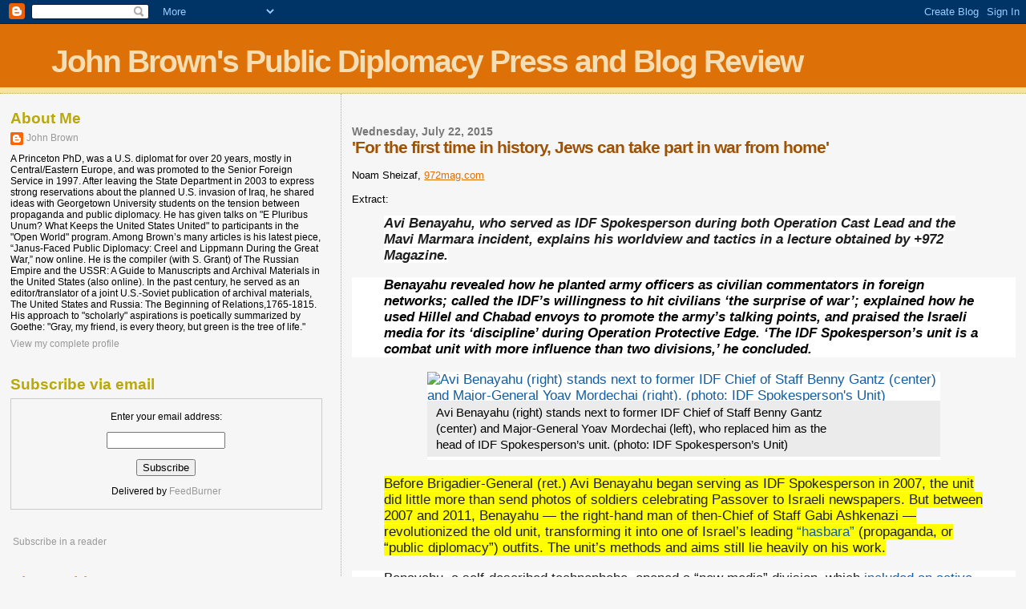

--- FILE ---
content_type: text/html; charset=UTF-8
request_url: https://publicdiplomacypressandblogreview.blogspot.com/2015/07/for-first-time-in-history-jews-can-take.html
body_size: 17336
content:
<!DOCTYPE html>
<html dir='ltr' xmlns='http://www.w3.org/1999/xhtml' xmlns:b='http://www.google.com/2005/gml/b' xmlns:data='http://www.google.com/2005/gml/data' xmlns:expr='http://www.google.com/2005/gml/expr'>
<head>
<link href='https://www.blogger.com/static/v1/widgets/2944754296-widget_css_bundle.css' rel='stylesheet' type='text/css'/>
<meta content='text/html; charset=UTF-8' http-equiv='Content-Type'/>
<meta content='blogger' name='generator'/>
<link href='https://publicdiplomacypressandblogreview.blogspot.com/favicon.ico' rel='icon' type='image/x-icon'/>
<link href='http://publicdiplomacypressandblogreview.blogspot.com/2015/07/for-first-time-in-history-jews-can-take.html' rel='canonical'/>
<link rel="alternate" type="application/atom+xml" title="John Brown&#39;s Public Diplomacy Press and Blog Review - Atom" href="https://publicdiplomacypressandblogreview.blogspot.com/feeds/posts/default" />
<link rel="alternate" type="application/rss+xml" title="John Brown&#39;s Public Diplomacy Press and Blog Review - RSS" href="https://publicdiplomacypressandblogreview.blogspot.com/feeds/posts/default?alt=rss" />
<link rel="service.post" type="application/atom+xml" title="John Brown&#39;s Public Diplomacy Press and Blog Review - Atom" href="https://www.blogger.com/feeds/6287281224903607800/posts/default" />

<link rel="alternate" type="application/atom+xml" title="John Brown&#39;s Public Diplomacy Press and Blog Review - Atom" href="https://publicdiplomacypressandblogreview.blogspot.com/feeds/2137893790648370624/comments/default" />
<!--Can't find substitution for tag [blog.ieCssRetrofitLinks]-->
<link href='http://static1.972mag.com/wp-content/uploads//2015/07/Benayahu1.jpg' rel='image_src'/>
<meta content='http://publicdiplomacypressandblogreview.blogspot.com/2015/07/for-first-time-in-history-jews-can-take.html' property='og:url'/>
<meta content='&#39;For the first time in history, Jews can take part in war from home&#39;' property='og:title'/>
<meta content=' Noam Sheizaf, 972mag.com   Extract:   Avi Benayahu, who served as IDF Spokesperson during both Operation Cast Lead and the Mavi Marmara inc...' property='og:description'/>
<meta content='https://lh3.googleusercontent.com/blogger_img_proxy/AEn0k_sArKhvbPesSusH6v3wcpvadWOEoQNUaMJyE2MDx1X8CnHAKCTpQVkPWDdwNmfKtyTRTu2kpSRrNDX_-zuy2Mib9xaHwh0PjPBaI3pJsILG3lFJf2zHF8IV_Piy7JsgGRbfDu6VYuk=w1200-h630-p-k-no-nu' property='og:image'/>
<title>John Brown's Public Diplomacy Press and Blog Review: 'For the first time in history, Jews can take part in war from home'</title>
<style id='page-skin-1' type='text/css'><!--
/*
* Blogger Template Style
*
* Sand Dollar
* by Jason Sutter
* Updated by Blogger Team
*/
body {
margin:0px;
padding:0px;
background:#f6f6f6;
color:#000000;
font-size: small;
}
#outer-wrapper {
font:normal normal 100% 'Trebuchet MS',Trebuchet,Verdana,Sans-Serif;
}
a {
color:#DE7008;
}
a:hover {
color:#9E5205;
}
a img {
border-width: 0;
}
#content-wrapper {
padding-top: 0;
padding-right: 1em;
padding-bottom: 0;
padding-left: 1em;
}
@media all  {
div#main {
float:right;
width:66%;
padding-top:30px;
padding-right:0;
padding-bottom:10px;
padding-left:1em;
border-left:dotted 1px #e0ad12;
word-wrap: break-word; /* fix for long text breaking sidebar float in IE */
overflow: hidden;     /* fix for long non-text content breaking IE sidebar float */
}
div#sidebar {
margin-top:20px;
margin-right:0px;
margin-bottom:0px;
margin-left:0;
padding:0px;
text-align:left;
float: left;
width: 31%;
word-wrap: break-word; /* fix for long text breaking sidebar float in IE */
overflow: hidden;     /* fix for long non-text content breaking IE sidebar float */
}
}
@media handheld  {
div#main {
float:none;
width:90%;
}
div#sidebar {
padding-top:30px;
padding-right:7%;
padding-bottom:10px;
padding-left:3%;
}
}
#header {
padding-top:0px;
padding-right:0px;
padding-bottom:0px;
padding-left:0px;
margin-top:0px;
margin-right:0px;
margin-bottom:0px;
margin-left:0px;
border-bottom:dotted 1px #e0ad12;
background:#F5E39e;
}
h1 a:link  {
text-decoration:none;
color:#F5DEB3
}
h1 a:visited  {
text-decoration:none;
color:#F5DEB3
}
h1,h2,h3 {
margin: 0;
}
h1 {
padding-top:25px;
padding-right:0px;
padding-bottom:10px;
padding-left:5%;
color:#F5DEB3;
background:#DE7008;
font:normal bold 300% Verdana,Sans-Serif;
letter-spacing:-2px;
}
h3.post-title {
color:#9E5205;
font:normal bold 160% Verdana,Sans-Serif;
letter-spacing:-1px;
}
h3.post-title a,
h3.post-title a:visited {
color: #9E5205;
}
h2.date-header  {
margin-top:10px;
margin-right:0px;
margin-bottom:0px;
margin-left:0px;
color:#777777;
font: normal bold 105% 'Trebuchet MS',Trebuchet,Verdana,Sans-serif;
}
h4 {
color:#aa0033;
}
#sidebar h2 {
color:#B8A80D;
margin:0px;
padding:0px;
font:normal bold 150% Verdana,Sans-serif;
}
#sidebar .widget {
margin-top:0px;
margin-right:0px;
margin-bottom:33px;
margin-left:0px;
padding-top:0px;
padding-right:0px;
padding-bottom:0px;
padding-left:0px;
font-size:95%;
}
#sidebar ul {
list-style-type:none;
padding-left: 0;
margin-top: 0;
}
#sidebar li {
margin-top:0px;
margin-right:0px;
margin-bottom:0px;
margin-left:0px;
padding-top:0px;
padding-right:0px;
padding-bottom:0px;
padding-left:0px;
list-style-type:none;
font-size:95%;
}
.description {
padding:0px;
margin-top:7px;
margin-right:12%;
margin-bottom:7px;
margin-left:5%;
color:#9E5205;
background:transparent;
font:bold 100% Verdana,Sans-Serif;
}
.post {
margin-top:0px;
margin-right:0px;
margin-bottom:30px;
margin-left:0px;
}
.post strong {
color:#000000;
font-weight:bold;
}
pre,code {
color:#999999;
}
strike {
color:#999999;
}
.post-footer  {
padding:0px;
margin:0px;
color:#444444;
font-size:80%;
}
.post-footer a {
border:none;
color:#968a0a;
text-decoration:none;
}
.post-footer a:hover {
text-decoration:underline;
}
#comments {
padding:0px;
font-size:110%;
font-weight:bold;
}
.comment-author {
margin-top: 10px;
}
.comment-body {
font-size:100%;
font-weight:normal;
color:black;
}
.comment-footer {
padding-bottom:20px;
color:#444444;
font-size:80%;
font-weight:normal;
display:inline;
margin-right:10px
}
.deleted-comment  {
font-style:italic;
color:gray;
}
.comment-link  {
margin-left:.6em;
}
.profile-textblock {
clear: both;
margin-left: 0;
}
.profile-img {
float: left;
margin-top: 0;
margin-right: 5px;
margin-bottom: 5px;
margin-left: 0;
border: 2px solid #DE7008;
}
#sidebar a:link  {
color:#999999;
text-decoration:none;
}
#sidebar a:active  {
color:#ff0000;
text-decoration:none;
}
#sidebar a:visited  {
color:sidebarlinkcolor;
text-decoration:none;
}
#sidebar a:hover {
color:#B8A80D;
text-decoration:none;
}
.feed-links {
clear: both;
line-height: 2.5em;
}
#blog-pager-newer-link {
float: left;
}
#blog-pager-older-link {
float: right;
}
#blog-pager {
text-align: center;
}
.clear {
clear: both;
}
.widget-content {
margin-top: 0.5em;
}
/** Tweaks for layout editor preview */
body#layout #outer-wrapper {
margin-top: 0;
}
body#layout #main,
body#layout #sidebar {
margin-top: 10px;
padding-top: 0;
}

--></style>
<link href='https://www.blogger.com/dyn-css/authorization.css?targetBlogID=6287281224903607800&amp;zx=38316499-2e53-467c-8a16-6c9d5a96f529' media='none' onload='if(media!=&#39;all&#39;)media=&#39;all&#39;' rel='stylesheet'/><noscript><link href='https://www.blogger.com/dyn-css/authorization.css?targetBlogID=6287281224903607800&amp;zx=38316499-2e53-467c-8a16-6c9d5a96f529' rel='stylesheet'/></noscript>
<meta name='google-adsense-platform-account' content='ca-host-pub-1556223355139109'/>
<meta name='google-adsense-platform-domain' content='blogspot.com'/>

<!-- data-ad-client=ca-pub-8144239962507804 -->

</head>
<body>
<div class='navbar section' id='navbar'><div class='widget Navbar' data-version='1' id='Navbar1'><script type="text/javascript">
    function setAttributeOnload(object, attribute, val) {
      if(window.addEventListener) {
        window.addEventListener('load',
          function(){ object[attribute] = val; }, false);
      } else {
        window.attachEvent('onload', function(){ object[attribute] = val; });
      }
    }
  </script>
<div id="navbar-iframe-container"></div>
<script type="text/javascript" src="https://apis.google.com/js/platform.js"></script>
<script type="text/javascript">
      gapi.load("gapi.iframes:gapi.iframes.style.bubble", function() {
        if (gapi.iframes && gapi.iframes.getContext) {
          gapi.iframes.getContext().openChild({
              url: 'https://www.blogger.com/navbar/6287281224903607800?po\x3d2137893790648370624\x26origin\x3dhttps://publicdiplomacypressandblogreview.blogspot.com',
              where: document.getElementById("navbar-iframe-container"),
              id: "navbar-iframe"
          });
        }
      });
    </script><script type="text/javascript">
(function() {
var script = document.createElement('script');
script.type = 'text/javascript';
script.src = '//pagead2.googlesyndication.com/pagead/js/google_top_exp.js';
var head = document.getElementsByTagName('head')[0];
if (head) {
head.appendChild(script);
}})();
</script>
</div></div>
<div id='outer-wrapper'><div id='wrap2'>
<!-- skip links for text browsers -->
<span id='skiplinks' style='display:none;'>
<a href='#main'>skip to main </a> |
      <a href='#sidebar'>skip to sidebar</a>
</span>
<div id='header-wrapper'>
<div class='header section' id='header'><div class='widget Header' data-version='1' id='Header1'>
<div id='header-inner'>
<div class='titlewrapper'>
<h1 class='title'>
<a href='https://publicdiplomacypressandblogreview.blogspot.com/'>
John Brown's Public Diplomacy Press and Blog Review
</a>
</h1>
</div>
<div class='descriptionwrapper'>
<p class='description'><span>
</span></p>
</div>
</div>
</div></div>
</div>
<div id='content-wrapper'>
<div id='crosscol-wrapper' style='text-align:center'>
<div class='crosscol no-items section' id='crosscol'></div>
</div>
<div id='main-wrapper'>
<div class='main section' id='main'><div class='widget Blog' data-version='1' id='Blog1'>
<div class='blog-posts hfeed'>

          <div class="date-outer">
        
<h2 class='date-header'><span>Wednesday, July 22, 2015</span></h2>

          <div class="date-posts">
        
<div class='post-outer'>
<div class='post hentry uncustomized-post-template' itemprop='blogPost' itemscope='itemscope' itemtype='http://schema.org/BlogPosting'>
<meta content='http://static1.972mag.com/wp-content/uploads//2015/07/Benayahu1.jpg' itemprop='image_url'/>
<meta content='6287281224903607800' itemprop='blogId'/>
<meta content='2137893790648370624' itemprop='postId'/>
<a name='2137893790648370624'></a>
<h3 class='post-title entry-title' itemprop='name'>
'For the first time in history, Jews can take part in war from home'
</h3>
<div class='post-header'>
<div class='post-header-line-1'></div>
</div>
<div class='post-body entry-content' id='post-body-2137893790648370624' itemprop='description articleBody'>
<br />
Noam Sheizaf, <a href="http://972mag.com/for-the-first-time-in-history-jews-can-take-part-in-war-from-home/109087/">972mag.com</a><br />
<br />
Extract:<br />
<blockquote class="tr_bq">
<strong style="background-color: white; border: 0px; color: #1e1e1e; font-family: arial, helvetica, sans-serif; font-size: 17px; line-height: 20px; margin: 0px; outline: 0px; padding: 0px; vertical-align: baseline;"><em style="border: 0px; font-weight: inherit; margin: 0px; outline: 0px; padding: 0px; vertical-align: baseline;">Avi Benayahu, who served as IDF Spokesperson during both Operation Cast Lead and the Mavi Marmara incident, explains his worldview and tactics in a lecture obtained by +972 Magazine.</em></strong></blockquote>
<div style="background-color: white; border: 0px; color: #1e1e1e; font-family: arial, helvetica, sans-serif; font-size: 17px; line-height: 20px; margin-bottom: 18px; outline: 0px; padding: 0px; vertical-align: baseline;">
<blockquote class="tr_bq">
<strong style="border: 0px; font-style: inherit; margin: 0px; outline: 0px; padding: 0px; vertical-align: baseline;"><em style="border: 0px; font-weight: inherit; margin: 0px; outline: 0px; padding: 0px; vertical-align: baseline;">Benayahu revealed how he planted army officers as civilian commentators in foreign networks; called the IDF&#8217;s willingness to hit civilians &#8216;the surprise of war&#8217;; explained how he used Hillel and Chabad envoys to promote the army&#8217;s talking points, and praised the Israeli media for its &#8216;discipline&#8217; during Operation Protective Edge. &#8216;The IDF Spokesperson&#8217;s unit is a combat unit with more influence than two divisions,&#8217; he concluded.&nbsp;</em></strong></blockquote>
</div>
<div class="wp-caption alignnone" id="attachment_109089" style="background-color: white; border: 0px; color: #1e1e1e; font-family: Roboto, arial, helvetica, sans-serif; font-size: 17px; line-height: 20px; margin: auto auto 20px; max-width: 100%; outline: 0px; padding: 0px; position: relative; vertical-align: baseline; width: 640px;">
<a href="http://static1.972mag.com/wp-content/uploads//2015/07/Benayahu1.jpg" style="color: #145da0; font-family: arial, helvetica, sans-serif; text-decoration: none;"><img alt="Avi Benayahu (right) stands next to former IDF Chief of Staff Benny Gantz (center) and Major-General Yoav Mordechai (right). (photo: IDF Spokesperson&#39;s Unit)" class="size-full wp-image-109089" src="https://lh3.googleusercontent.com/blogger_img_proxy/AEn0k_sArKhvbPesSusH6v3wcpvadWOEoQNUaMJyE2MDx1X8CnHAKCTpQVkPWDdwNmfKtyTRTu2kpSRrNDX_-zuy2Mib9xaHwh0PjPBaI3pJsILG3lFJf2zHF8IV_Piy7JsgGRbfDu6VYuk=s0-d" style="border: 0px; height: auto; margin: 0px; max-width: 100%;"></a><br />
<div class="wp-caption-text" style="background-color: #ebebeb; border: 0px; color: black; font-size: 12px; font-style: inherit; font-weight: inherit; margin: 0px; outline: 0px; padding: 5px 0px; position: relative; top: -4px; vertical-align: baseline;">
<div style="border: 0px; font-family: arial, helvetica, sans-serif; font-size: 15px; font-style: inherit; font-weight: inherit; margin-left: 10.515625px; outline: 0px; padding: 0px; vertical-align: baseline; width: 504.9375px;">
Avi Benayahu (right) stands next to former IDF Chief of Staff Benny Gantz (center) and Major-General Yoav Mordechai (left), who replaced him as the head of IDF Spokesperson&#8217;s unit. (photo: IDF Spokesperson&#8217;s Unit)</div>
<small class="wp-caption-text_bck" style="border: 0px; font-size: 17px; font-style: inherit; font-weight: inherit; margin: 0px; outline: 0px; padding: 0px; vertical-align: baseline;"></small></div>
</div>
<div style="border: 0px; color: #1e1e1e; font-family: arial, helvetica, sans-serif; font-size: 17px; line-height: 20px; margin-bottom: 18px; outline: 0px; padding: 0px; vertical-align: baseline;">
<blockquote class="tr_bq">
<span style="background-color: yellow;">Before Brigadier-General (ret.) Avi Benayahu began serving as IDF Spokesperson in 2007, the unit did little more than send photos of soldiers celebrating Passover to Israeli newspapers. But between 2007 and 2011, Benayahu &#8212; the right-hand man of then-Chief of Staff Gabi Ashkenazi &#8212; revolutionized the old unit, transforming it into one of Israel&#8217;s leading&nbsp;<a href="http://972mag.com/against-hasbara-explaining-ourselves-to-death/107603/" style="color: #145da0; text-decoration: none;">&#8220;hasbara&#8221;</a>&nbsp;(propaganda, or &#8220;public diplomacy&#8221;) outfits. The unit&#8217;s methods and aims still lie heavily on his work.</span></blockquote>
</div>
<div style="background-color: white; border: 0px; color: #1e1e1e; font-family: arial, helvetica, sans-serif; font-size: 17px; line-height: 20px; margin-bottom: 18px; outline: 0px; padding: 0px; vertical-align: baseline;">
<blockquote class="tr_bq">
Benayahu, a self-described technophobe, opened a &#8220;new media&#8221; division, which&nbsp;<a href="http://972mag.com/in-idf-fantasy-video-palestinians-are-allowed-to-protest/87094/" style="color: #145da0; text-decoration: none;">included an active, multilingual presence</a>&nbsp;on YouTube, Facebook, Twitter and Instagram. The project did so well that he was asked to lead another new media initiative after his term ended. During his term, Benayahu led the army&#8217;s public relations effort surrounding&nbsp;<a href="http://972mag.com/the-war-that-broke-me-six-years-since-operation-cast-lead/101450/" style="color: #145da0; text-decoration: none;">Operation Cast Lead in 2008-2009</a>, as well as the&nbsp;<a href="http://972mag.com/what-turkish-arrest-warrants-for-israeli-generals-could-mean-for-reconciliation-efforts/91396/" style="color: #145da0; text-decoration: none;">2010 Mavi Marmara incident</a>. In 2011 he was elected Media Man of the Year by the Israel Public Relations Association.</blockquote>
</div>
<div class="inpost_posts" style="background-color: white; border-top-color: rgb(0, 0, 0); border-top-style: solid; border-width: 10px 0px 0px; color: #1e1e1e; float: right; font-family: Roboto, arial, helvetica, sans-serif; font-size: 17px; line-height: 20px; margin: 0px 0px 20px 20px; outline: 0px; padding: 0px; vertical-align: baseline; width: 260px;">
<div class="mm_in_post" style="border: 0px; font-style: inherit; font-weight: inherit; margin: 0px; outline: 0px; padding: 0px; vertical-align: baseline;">
<h5 class="bebr" style="border: 0px; float: left; font-family: bebas_neueregular, arial, helvetica, sans-serif; font-size: 24px; font-style: inherit; font-weight: inherit; margin: 10px 0px; outline: 0px; padding: 0px; vertical-align: baseline;">
Related stories</h5>
<ul class="more_inpost" style="border: 0px; float: left; font-style: inherit; font-weight: inherit; list-style: none; margin: 0px; outline: 0px; padding: 10px; vertical-align: baseline; width: 240px;">
<li style="background-color: #f4f4f4; border-image-outset: initial; border-image-repeat: initial; border-image-slice: initial; border-image-source: initial; border-image-width: initial; border: 0px; font-family: arial, helvetica, sans-serif; font-style: inherit; font-weight: inherit; margin: 0px; outline: 0px; padding: 0px; vertical-align: baseline;"><a class="flr inpo_title" href="http://972mag.com/against-hasbara-explaining-ourselves-to-death/107603/" style="color: black; float: right; font-size: 14px; font-weight: bold; line-height: 16px; text-decoration: none; width: 240px;" target="_blank">Against 'hasbara': Explaining ourselves to death</a><div class="post_details_in fll" style="border: 0px; float: left; font-family: Roboto, arial, helvetica, sans-serif; font-size: 14px; font-style: inherit; font-weight: inherit; margin: 5px 0px 0px; outline: 0px; padding: 0px; vertical-align: baseline; width: 240px;">
By&nbsp;<a href="http://972mag.com/author/dahlias/" rel="author" style="color: #145da0; font-family: arial, helvetica, sans-serif; text-decoration: none;">Dahlia Scheindlin</a>&nbsp;|&nbsp;<time>June 9, 2015</time></div>
<div class="flc" style="border: 0px; clear: both; font-family: Roboto, arial, helvetica, sans-serif; font-style: inherit; font-weight: inherit; margin: 0px; outline: 0px; padding: 0px; vertical-align: baseline;">
</div>
<small class="fll more_in_spr" style="background-color: white; border: 0px; float: left; font-family: Roboto, arial, helvetica, sans-serif; font-size: 17px; font-style: inherit; font-weight: inherit; height: 1px; margin: 10px 0px 10px -10px; outline: 0px; padding: 0px; vertical-align: baseline; width: 260px;"></small></li>
<li style="border-image-outset: initial; border-image-repeat: initial; border-image-slice: initial; border-image-source: initial; border-image-width: initial; border: 0px; font-family: arial, helvetica, sans-serif; font-style: inherit; font-weight: inherit; margin: 0px; outline: 0px; padding: 0px; vertical-align: baseline;"><a class="flr inpo_title" href="http://972mag.com/the-idf-is-monitoring-what-israeli-citizens-say-on-facebook/108904/" style="background-color: #f4f4f4; color: black; float: right; font-size: 14px; font-weight: bold; line-height: 16px; text-decoration: none; width: 240px;" target="_blank">Exclusive: The IDF is monitoring what Israeli citizens say on Facebook</a><div class="post_details_in fll" style="border-image-outset: initial; border-image-repeat: initial; border-image-slice: initial; border-image-source: initial; border-image-width: initial; border: 0px; float: left; font-family: Roboto, arial, helvetica, sans-serif; font-size: 14px; font-style: inherit; font-weight: inherit; margin: 5px 0px 0px; outline: 0px; padding: 0px; vertical-align: baseline; width: 240px;">
<span style="background-color: #f4f4f4;">By&nbsp;</span><a href="http://972mag.com/author/972blog/" rel="author" style="color: #145da0; font-family: arial, helvetica, sans-serif; text-decoration: none;"><span style="background-color: #f4f4f4;">John Brown </span><span style="background-color: yellow;">[JB note -- not I]</span><span style="background-color: #f4f4f4;"> and Noam Rotem</span></a><span style="background-color: #f4f4f4;">&nbsp;|</span><time style="background-color: #f4f4f4;">July 15, 2015</time></div>
<div class="flc" style="background-color: #f4f4f4; border-image-outset: initial; border-image-repeat: initial; border-image-slice: initial; border-image-source: initial; border-image-width: initial; border: 0px; clear: both; font-family: Roboto, arial, helvetica, sans-serif; font-style: inherit; font-weight: inherit; margin: 0px; outline: 0px; padding: 0px; vertical-align: baseline;">
</div>
<small class="fll more_in_spr" style="background-color: white; border-image-outset: initial; border-image-repeat: initial; border-image-slice: initial; border-image-source: initial; border-image-width: initial; border: 0px; float: left; font-family: Roboto, arial, helvetica, sans-serif; font-size: 17px; font-style: inherit; font-weight: inherit; height: 1px; margin: 10px 0px 10px -10px; outline: 0px; padding: 0px; vertical-align: baseline; width: 260px;"></small></li>
<li style="background-color: #f4f4f4; border-image-outset: initial; border-image-repeat: initial; border-image-slice: initial; border-image-source: initial; border-image-width: initial; border: 0px; font-family: arial, helvetica, sans-serif; font-style: inherit; font-weight: inherit; margin: 0px; outline: 0px; padding: 0px; vertical-align: baseline;"><a class="flr inpo_title" href="http://972mag.com/how-an-alleged-war-crime-goes-away-and-resurfaces-a-year-later/107357/" style="color: black; float: right; font-size: 14px; font-weight: bold; line-height: 16px; text-decoration: none; width: 240px;" target="_blank">How an alleged war crime goes away &#8212; and resurfaces a year later</a><div class="post_details_in fll" style="border: 0px; float: left; font-family: Roboto, arial, helvetica, sans-serif; font-size: 14px; font-style: inherit; font-weight: inherit; margin: 5px 0px 0px; outline: 0px; padding: 0px; vertical-align: baseline; width: 240px;">
By&nbsp;<a href="http://972mag.com/author/michaelom/" rel="author" style="color: #145da0; font-family: arial, helvetica, sans-serif; text-decoration: none;">Michael Schaeffer Omer-Man</a>&nbsp;|<time>June 2, 2015</time></div>
<div class="flc" style="border: 0px; clear: both; font-family: Roboto, arial, helvetica, sans-serif; font-style: inherit; font-weight: inherit; margin: 0px; outline: 0px; padding: 0px; vertical-align: baseline;">
</div>
<small class="fll more_in_spr" style="background-color: white; border: 0px; float: left; font-family: Roboto, arial, helvetica, sans-serif; font-size: 17px; font-style: inherit; font-weight: inherit; height: 1px; margin: 10px 0px 10px -10px; outline: 0px; padding: 0px; vertical-align: baseline; width: 260px;"></small></li>
<li style="background-color: #f4f4f4; border-image-outset: initial; border-image-repeat: initial; border-image-slice: initial; border-image-source: initial; border-image-width: initial; border: 0px; font-family: arial, helvetica, sans-serif; font-style: inherit; font-weight: inherit; margin: 0px; outline: 0px; padding: 0px; vertical-align: baseline;"><a class="flr inpo_title" href="http://972mag.com/testimonies-this-is-how-we-fought-in-gaza/106339/" style="color: black; float: right; font-size: 14px; font-weight: bold; line-height: 16px; text-decoration: none; width: 240px;" target="_blank">Testimonies: 'This is How We Fought in Gaza'</a><div class="post_details_in fll" style="border: 0px; float: left; font-family: Roboto, arial, helvetica, sans-serif; font-size: 14px; font-style: inherit; font-weight: inherit; margin: 5px 0px 0px; outline: 0px; padding: 0px; vertical-align: baseline; width: 240px;">
By&nbsp;<a href="http://972mag.com/author/927resources/" rel="author" style="color: #145da0; font-family: arial, helvetica, sans-serif; text-decoration: none;">+972 Resources</a>&nbsp;|&nbsp;<time>May 4, 2015</time></div>
<div class="flc" style="border: 0px; clear: both; font-family: Roboto, arial, helvetica, sans-serif; font-style: inherit; font-weight: inherit; margin: 0px; outline: 0px; padding: 0px; vertical-align: baseline;">
</div>
</li>
</ul>
</div>
</div>
<div style="background-color: white; border: 0px; color: #1e1e1e; font-family: arial, helvetica, sans-serif; font-size: 17px; line-height: 20px; margin-bottom: 18px; outline: 0px; padding: 0px; vertical-align: baseline;">
<blockquote class="tr_bq">
But Benayahu was known not only for his initiative, but also for his&nbsp;<a href="http://drucker10.net/?p=2041" style="color: #145da0; text-decoration: none;">aggressive approach to the media and journalists</a>&nbsp;who were not his close associates, not to mention his often controversial methods of work. He didn&#8217;t hesitate, for example, to order IDF soldiers&nbsp;<a href="http://www.the7eye.org.il/14509" style="color: #145da0; text-decoration: none;">to confiscate work from journalists</a>, only to release bits and pieces that served senior officers&nbsp;<a href="http://www.promisedlandblog.com/?p=3327" style="color: #145da0; text-decoration: none;">at the appropriate moment</a>.</blockquote>
</div>
<div style="background-color: white; border: 0px; color: #1e1e1e; font-family: arial, helvetica, sans-serif; font-size: 17px; line-height: 20px; margin-bottom: 18px; outline: 0px; padding: 0px; vertical-align: baseline;">
<blockquote class="tr_bq">
It was his relationship with Ashkenazi and his inner circle that led to Benayahu&#8217;s fall from grace. From 2011 on, his name was linked to the &#8220;<a href="http://www.haaretz.com/news/features/the-harpaz-affair-for-dummies-what-s-it-all-about.premium-1.435656" style="color: #145da0; text-decoration: none;">Harpaz Affair</a>,&#8221; which saw leading IDF officers interrogated for trying to discredit then-Defense Minister Ehud Barak and his candidate who was vying to become the next chief of staff. Benayahu was even arrested at one point.</blockquote>
</div>
<div style="background-color: white; border: 0px; color: #1e1e1e; font-family: arial, helvetica, sans-serif; font-size: 17px; line-height: 20px; margin-bottom: 18px; outline: 0px; padding: 0px; vertical-align: baseline;">
<blockquote class="tr_bq">
Today Benayahu works as a private consultant. His public image has yet to recover from the Harpaz Affair, but in the current climate, his methods and ideas are more dominant than ever. In a country that has given up on diplomacy and long-term policy thinking, Benayahu represents the only viable alternative: a combination of military power and propaganda. &#8220;I don&#8217;t like when we apologize during war,&#8221; he recently said. And nowadays, Israel sees itself as a country that is always at war.</blockquote>
</div>
<div style="border: 0px; color: #1e1e1e; font-family: arial, helvetica, sans-serif; font-size: 17px; line-height: 20px; margin-bottom: 18px; outline: 0px; padding: 0px; vertical-align: baseline;">
<blockquote class="tr_bq">
<span style="background-color: yellow;">Recently, Benayahu gave a lecture at Tel Aviv University on his experiences as IDF Spokesperson. He told the students how he used Israeli envoys and Jewish institutions to promote his talking points, discussed the manipulation of the international media, praised the&nbsp;<a href="http://972mag.com/israels-top-news-channel-govt-asked-us-to-show-more-gaza-devastation/99033/" style="color: #145da0; text-decoration: none;">local media for its discipline during war time</a>, and explained how he views the role of his unit: &#8220;I finished my role in the General Staff [of the IDF] with the knowledge that the IDF Spokesperson is a combat unit with more influence than two divisions.&#8221;</span></blockquote>
</div>
<div style='clear: both;'></div>
</div>
<div class='post-footer'>
<div class='post-footer-line post-footer-line-1'>
<span class='post-author vcard'>
Posted by
<span class='fn' itemprop='author' itemscope='itemscope' itemtype='http://schema.org/Person'>
<meta content='https://www.blogger.com/profile/11408381085180641019' itemprop='url'/>
<a class='g-profile' href='https://www.blogger.com/profile/11408381085180641019' rel='author' title='author profile'>
<span itemprop='name'>John Brown</span>
</a>
</span>
</span>
<span class='post-timestamp'>
at
<meta content='http://publicdiplomacypressandblogreview.blogspot.com/2015/07/for-first-time-in-history-jews-can-take.html' itemprop='url'/>
<a class='timestamp-link' href='https://publicdiplomacypressandblogreview.blogspot.com/2015/07/for-first-time-in-history-jews-can-take.html' rel='bookmark' title='permanent link'><abbr class='published' itemprop='datePublished' title='2015-07-22T07:14:00-04:00'>7:14&#8239;AM</abbr></a>
</span>
<span class='post-comment-link'>
</span>
<span class='post-icons'>
<span class='item-control blog-admin pid-1327868062'>
<a href='https://www.blogger.com/post-edit.g?blogID=6287281224903607800&postID=2137893790648370624&from=pencil' title='Edit Post'>
<img alt='' class='icon-action' height='18' src='https://resources.blogblog.com/img/icon18_edit_allbkg.gif' width='18'/>
</a>
</span>
</span>
<div class='post-share-buttons goog-inline-block'>
</div>
</div>
<div class='post-footer-line post-footer-line-2'>
<span class='post-labels'>
</span>
</div>
<div class='post-footer-line post-footer-line-3'>
<span class='post-location'>
</span>
</div>
</div>
</div>
<div class='comments' id='comments'>
<a name='comments'></a>
<h4>No comments:</h4>
<div id='Blog1_comments-block-wrapper'>
<dl class='avatar-comment-indent' id='comments-block'>
</dl>
</div>
<p class='comment-footer'>
<a href='https://www.blogger.com/comment/fullpage/post/6287281224903607800/2137893790648370624' onclick=''>Post a Comment</a>
</p>
</div>
</div>

        </div></div>
      
</div>
<div class='blog-pager' id='blog-pager'>
<span id='blog-pager-newer-link'>
<a class='blog-pager-newer-link' href='https://publicdiplomacypressandblogreview.blogspot.com/2015/07/tender-eu-public-diplomacy-in-japan_22.html' id='Blog1_blog-pager-newer-link' title='Newer Post'>Newer Post</a>
</span>
<span id='blog-pager-older-link'>
<a class='blog-pager-older-link' href='https://publicdiplomacypressandblogreview.blogspot.com/2015/07/us-firms-claim-compensation-for.html' id='Blog1_blog-pager-older-link' title='Older Post'>Older Post</a>
</span>
<a class='home-link' href='https://publicdiplomacypressandblogreview.blogspot.com/'>Home</a>
</div>
<div class='clear'></div>
<div class='post-feeds'>
<div class='feed-links'>
Subscribe to:
<a class='feed-link' href='https://publicdiplomacypressandblogreview.blogspot.com/feeds/2137893790648370624/comments/default' target='_blank' type='application/atom+xml'>Post Comments (Atom)</a>
</div>
</div>
</div>
</div>
</div>
<div id='sidebar-wrapper'>
<div class='sidebar section' id='sidebar'><div class='widget Profile' data-version='1' id='Profile1'>
<h2>About Me</h2>
<div class='widget-content'>
<dl class='profile-datablock'>
<dt class='profile-data'>
<a class='profile-name-link g-profile' href='https://www.blogger.com/profile/11408381085180641019' rel='author' style='background-image: url(//www.blogger.com/img/logo-16.png);'>
John Brown
</a>
</dt>
<dd class='profile-data'>
</dd>
<dd class='profile-textblock'>A Princeton PhD, was a U.S. diplomat for over 20 years, mostly in Central/Eastern Europe, and was promoted to the Senior Foreign Service in 1997. After leaving the State Department in 2003 to express strong reservations about the planned U.S. invasion of Iraq, he  shared ideas with Georgetown University students on  the tension between propaganda and public diplomacy. He has given talks on  "E Pluribus Unum? What Keeps the United States United" to participants in the "Open World" program. Among Brown&#8217;s many articles is his latest piece, &#8220;Janus-Faced Public Diplomacy: Creel and Lippmann During the Great War,&#8221; now online. He is the compiler (with S. Grant) of The Russian Empire and the USSR: A Guide to Manuscripts and Archival Materials in the United States (also online). In the past century, he served as an editor/translator of a joint U.S.-Soviet publication of archival materials, The United States and Russia: The Beginning of Relations,1765-1815. His approach to "scholarly" aspirations is poetically summarized by Goethe: "Gray, my friend, is every theory, but green is the tree of life."

</dd>
</dl>
<a class='profile-link' href='https://www.blogger.com/profile/11408381085180641019' rel='author'>View my complete profile</a>
<div class='clear'></div>
</div>
</div><div class='widget HTML' data-version='1' id='HTML3'>
<h2 class='title'>Subscribe via email</h2>
<div class='widget-content'>
<form action="http://www.feedburner.com/fb/a/emailverify" style="border:1px solid #ccc;padding:3px;text-align:center;" target="popupwindow" method="post" onsubmit="window.open('http://www.feedburner.com/fb/a/emailverifysubmit?feedid=2455807', 'popupwindow', 'scrollbars=yes,width=550,height=520');return true"><p>Enter your email address:</p><p><input style="width:140px" name="email" type="text"/></p><input value="http://feeds.feedburner.com/~e?ffid=2455807" name="url" type="hidden"/><input value="John Brown's public diplomacy press and blog review, version 2.0" name="title" type="hidden"/><input value="en_US" name="loc" type="hidden"/><input value="Subscribe" type="submit"/><p>Delivered by <a href="http://www.feedburner.com" target="_blank">FeedBurner</a></p></form>
</div>
<div class='clear'></div>
</div><div class='widget HTML' data-version='1' id='HTML2'>
<div class='widget-content'>
<p><a href="http://feeds.feedburner.com/JohnBrownsPublicDiplomacyPressAndBlogReviewVersion20" rel="alternate" type="application/rss+xml"><img alt="" style="vertical-align:middle;border:0" src="https://lh3.googleusercontent.com/blogger_img_proxy/AEn0k_tOcSRSmvdhqg3tuIbINXq76v5nYgwp2vcw6k2pj08RBo4xEIL7t9C_XtXGeIN8NFSM_sGxTDMAVRyPyP0ZM2F5SrujMiwUlwxgCzhkDopqkyLCNGfroNBU5zoAMIk=s0-d"></a>&nbsp;<a href="http://feeds.feedburner.com/JohnBrownsPublicDiplomacyPressAndBlogReviewVersion20" rel="alternate" type="application/rss+xml">Subscribe in a reader</a></p>
</div>
<div class='clear'></div>
</div><div class='widget BlogArchive' data-version='1' id='BlogArchive1'>
<h2>Blog Archive</h2>
<div class='widget-content'>
<div id='ArchiveList'>
<div id='BlogArchive1_ArchiveList'>
<ul class='hierarchy'>
<li class='archivedate collapsed'>
<a class='toggle' href='javascript:void(0)'>
<span class='zippy'>

        &#9658;&#160;
      
</span>
</a>
<a class='post-count-link' href='https://publicdiplomacypressandblogreview.blogspot.com/2019/'>
2019
</a>
<span class='post-count' dir='ltr'>(729)</span>
<ul class='hierarchy'>
<li class='archivedate collapsed'>
<a class='toggle' href='javascript:void(0)'>
<span class='zippy'>

        &#9658;&#160;
      
</span>
</a>
<a class='post-count-link' href='https://publicdiplomacypressandblogreview.blogspot.com/2019/06/'>
June
</a>
<span class='post-count' dir='ltr'>(16)</span>
</li>
</ul>
<ul class='hierarchy'>
<li class='archivedate collapsed'>
<a class='toggle' href='javascript:void(0)'>
<span class='zippy'>

        &#9658;&#160;
      
</span>
</a>
<a class='post-count-link' href='https://publicdiplomacypressandblogreview.blogspot.com/2019/05/'>
May
</a>
<span class='post-count' dir='ltr'>(193)</span>
</li>
</ul>
<ul class='hierarchy'>
<li class='archivedate collapsed'>
<a class='toggle' href='javascript:void(0)'>
<span class='zippy'>

        &#9658;&#160;
      
</span>
</a>
<a class='post-count-link' href='https://publicdiplomacypressandblogreview.blogspot.com/2019/04/'>
April
</a>
<span class='post-count' dir='ltr'>(76)</span>
</li>
</ul>
<ul class='hierarchy'>
<li class='archivedate collapsed'>
<a class='toggle' href='javascript:void(0)'>
<span class='zippy'>

        &#9658;&#160;
      
</span>
</a>
<a class='post-count-link' href='https://publicdiplomacypressandblogreview.blogspot.com/2019/03/'>
March
</a>
<span class='post-count' dir='ltr'>(116)</span>
</li>
</ul>
<ul class='hierarchy'>
<li class='archivedate collapsed'>
<a class='toggle' href='javascript:void(0)'>
<span class='zippy'>

        &#9658;&#160;
      
</span>
</a>
<a class='post-count-link' href='https://publicdiplomacypressandblogreview.blogspot.com/2019/02/'>
February
</a>
<span class='post-count' dir='ltr'>(168)</span>
</li>
</ul>
<ul class='hierarchy'>
<li class='archivedate collapsed'>
<a class='toggle' href='javascript:void(0)'>
<span class='zippy'>

        &#9658;&#160;
      
</span>
</a>
<a class='post-count-link' href='https://publicdiplomacypressandblogreview.blogspot.com/2019/01/'>
January
</a>
<span class='post-count' dir='ltr'>(160)</span>
</li>
</ul>
</li>
</ul>
<ul class='hierarchy'>
<li class='archivedate collapsed'>
<a class='toggle' href='javascript:void(0)'>
<span class='zippy'>

        &#9658;&#160;
      
</span>
</a>
<a class='post-count-link' href='https://publicdiplomacypressandblogreview.blogspot.com/2018/'>
2018
</a>
<span class='post-count' dir='ltr'>(1964)</span>
<ul class='hierarchy'>
<li class='archivedate collapsed'>
<a class='toggle' href='javascript:void(0)'>
<span class='zippy'>

        &#9658;&#160;
      
</span>
</a>
<a class='post-count-link' href='https://publicdiplomacypressandblogreview.blogspot.com/2018/12/'>
December
</a>
<span class='post-count' dir='ltr'>(168)</span>
</li>
</ul>
<ul class='hierarchy'>
<li class='archivedate collapsed'>
<a class='toggle' href='javascript:void(0)'>
<span class='zippy'>

        &#9658;&#160;
      
</span>
</a>
<a class='post-count-link' href='https://publicdiplomacypressandblogreview.blogspot.com/2018/11/'>
November
</a>
<span class='post-count' dir='ltr'>(202)</span>
</li>
</ul>
<ul class='hierarchy'>
<li class='archivedate collapsed'>
<a class='toggle' href='javascript:void(0)'>
<span class='zippy'>

        &#9658;&#160;
      
</span>
</a>
<a class='post-count-link' href='https://publicdiplomacypressandblogreview.blogspot.com/2018/10/'>
October
</a>
<span class='post-count' dir='ltr'>(106)</span>
</li>
</ul>
<ul class='hierarchy'>
<li class='archivedate collapsed'>
<a class='toggle' href='javascript:void(0)'>
<span class='zippy'>

        &#9658;&#160;
      
</span>
</a>
<a class='post-count-link' href='https://publicdiplomacypressandblogreview.blogspot.com/2018/09/'>
September
</a>
<span class='post-count' dir='ltr'>(124)</span>
</li>
</ul>
<ul class='hierarchy'>
<li class='archivedate collapsed'>
<a class='toggle' href='javascript:void(0)'>
<span class='zippy'>

        &#9658;&#160;
      
</span>
</a>
<a class='post-count-link' href='https://publicdiplomacypressandblogreview.blogspot.com/2018/08/'>
August
</a>
<span class='post-count' dir='ltr'>(143)</span>
</li>
</ul>
<ul class='hierarchy'>
<li class='archivedate collapsed'>
<a class='toggle' href='javascript:void(0)'>
<span class='zippy'>

        &#9658;&#160;
      
</span>
</a>
<a class='post-count-link' href='https://publicdiplomacypressandblogreview.blogspot.com/2018/07/'>
July
</a>
<span class='post-count' dir='ltr'>(140)</span>
</li>
</ul>
<ul class='hierarchy'>
<li class='archivedate collapsed'>
<a class='toggle' href='javascript:void(0)'>
<span class='zippy'>

        &#9658;&#160;
      
</span>
</a>
<a class='post-count-link' href='https://publicdiplomacypressandblogreview.blogspot.com/2018/06/'>
June
</a>
<span class='post-count' dir='ltr'>(191)</span>
</li>
</ul>
<ul class='hierarchy'>
<li class='archivedate collapsed'>
<a class='toggle' href='javascript:void(0)'>
<span class='zippy'>

        &#9658;&#160;
      
</span>
</a>
<a class='post-count-link' href='https://publicdiplomacypressandblogreview.blogspot.com/2018/05/'>
May
</a>
<span class='post-count' dir='ltr'>(268)</span>
</li>
</ul>
<ul class='hierarchy'>
<li class='archivedate collapsed'>
<a class='toggle' href='javascript:void(0)'>
<span class='zippy'>

        &#9658;&#160;
      
</span>
</a>
<a class='post-count-link' href='https://publicdiplomacypressandblogreview.blogspot.com/2018/04/'>
April
</a>
<span class='post-count' dir='ltr'>(107)</span>
</li>
</ul>
<ul class='hierarchy'>
<li class='archivedate collapsed'>
<a class='toggle' href='javascript:void(0)'>
<span class='zippy'>

        &#9658;&#160;
      
</span>
</a>
<a class='post-count-link' href='https://publicdiplomacypressandblogreview.blogspot.com/2018/03/'>
March
</a>
<span class='post-count' dir='ltr'>(166)</span>
</li>
</ul>
<ul class='hierarchy'>
<li class='archivedate collapsed'>
<a class='toggle' href='javascript:void(0)'>
<span class='zippy'>

        &#9658;&#160;
      
</span>
</a>
<a class='post-count-link' href='https://publicdiplomacypressandblogreview.blogspot.com/2018/02/'>
February
</a>
<span class='post-count' dir='ltr'>(213)</span>
</li>
</ul>
<ul class='hierarchy'>
<li class='archivedate collapsed'>
<a class='toggle' href='javascript:void(0)'>
<span class='zippy'>

        &#9658;&#160;
      
</span>
</a>
<a class='post-count-link' href='https://publicdiplomacypressandblogreview.blogspot.com/2018/01/'>
January
</a>
<span class='post-count' dir='ltr'>(136)</span>
</li>
</ul>
</li>
</ul>
<ul class='hierarchy'>
<li class='archivedate collapsed'>
<a class='toggle' href='javascript:void(0)'>
<span class='zippy'>

        &#9658;&#160;
      
</span>
</a>
<a class='post-count-link' href='https://publicdiplomacypressandblogreview.blogspot.com/2017/'>
2017
</a>
<span class='post-count' dir='ltr'>(2565)</span>
<ul class='hierarchy'>
<li class='archivedate collapsed'>
<a class='toggle' href='javascript:void(0)'>
<span class='zippy'>

        &#9658;&#160;
      
</span>
</a>
<a class='post-count-link' href='https://publicdiplomacypressandblogreview.blogspot.com/2017/12/'>
December
</a>
<span class='post-count' dir='ltr'>(194)</span>
</li>
</ul>
<ul class='hierarchy'>
<li class='archivedate collapsed'>
<a class='toggle' href='javascript:void(0)'>
<span class='zippy'>

        &#9658;&#160;
      
</span>
</a>
<a class='post-count-link' href='https://publicdiplomacypressandblogreview.blogspot.com/2017/11/'>
November
</a>
<span class='post-count' dir='ltr'>(256)</span>
</li>
</ul>
<ul class='hierarchy'>
<li class='archivedate collapsed'>
<a class='toggle' href='javascript:void(0)'>
<span class='zippy'>

        &#9658;&#160;
      
</span>
</a>
<a class='post-count-link' href='https://publicdiplomacypressandblogreview.blogspot.com/2017/10/'>
October
</a>
<span class='post-count' dir='ltr'>(229)</span>
</li>
</ul>
<ul class='hierarchy'>
<li class='archivedate collapsed'>
<a class='toggle' href='javascript:void(0)'>
<span class='zippy'>

        &#9658;&#160;
      
</span>
</a>
<a class='post-count-link' href='https://publicdiplomacypressandblogreview.blogspot.com/2017/09/'>
September
</a>
<span class='post-count' dir='ltr'>(149)</span>
</li>
</ul>
<ul class='hierarchy'>
<li class='archivedate collapsed'>
<a class='toggle' href='javascript:void(0)'>
<span class='zippy'>

        &#9658;&#160;
      
</span>
</a>
<a class='post-count-link' href='https://publicdiplomacypressandblogreview.blogspot.com/2017/08/'>
August
</a>
<span class='post-count' dir='ltr'>(190)</span>
</li>
</ul>
<ul class='hierarchy'>
<li class='archivedate collapsed'>
<a class='toggle' href='javascript:void(0)'>
<span class='zippy'>

        &#9658;&#160;
      
</span>
</a>
<a class='post-count-link' href='https://publicdiplomacypressandblogreview.blogspot.com/2017/07/'>
July
</a>
<span class='post-count' dir='ltr'>(248)</span>
</li>
</ul>
<ul class='hierarchy'>
<li class='archivedate collapsed'>
<a class='toggle' href='javascript:void(0)'>
<span class='zippy'>

        &#9658;&#160;
      
</span>
</a>
<a class='post-count-link' href='https://publicdiplomacypressandblogreview.blogspot.com/2017/06/'>
June
</a>
<span class='post-count' dir='ltr'>(241)</span>
</li>
</ul>
<ul class='hierarchy'>
<li class='archivedate collapsed'>
<a class='toggle' href='javascript:void(0)'>
<span class='zippy'>

        &#9658;&#160;
      
</span>
</a>
<a class='post-count-link' href='https://publicdiplomacypressandblogreview.blogspot.com/2017/05/'>
May
</a>
<span class='post-count' dir='ltr'>(261)</span>
</li>
</ul>
<ul class='hierarchy'>
<li class='archivedate collapsed'>
<a class='toggle' href='javascript:void(0)'>
<span class='zippy'>

        &#9658;&#160;
      
</span>
</a>
<a class='post-count-link' href='https://publicdiplomacypressandblogreview.blogspot.com/2017/04/'>
April
</a>
<span class='post-count' dir='ltr'>(244)</span>
</li>
</ul>
<ul class='hierarchy'>
<li class='archivedate collapsed'>
<a class='toggle' href='javascript:void(0)'>
<span class='zippy'>

        &#9658;&#160;
      
</span>
</a>
<a class='post-count-link' href='https://publicdiplomacypressandblogreview.blogspot.com/2017/03/'>
March
</a>
<span class='post-count' dir='ltr'>(250)</span>
</li>
</ul>
<ul class='hierarchy'>
<li class='archivedate collapsed'>
<a class='toggle' href='javascript:void(0)'>
<span class='zippy'>

        &#9658;&#160;
      
</span>
</a>
<a class='post-count-link' href='https://publicdiplomacypressandblogreview.blogspot.com/2017/02/'>
February
</a>
<span class='post-count' dir='ltr'>(207)</span>
</li>
</ul>
<ul class='hierarchy'>
<li class='archivedate collapsed'>
<a class='toggle' href='javascript:void(0)'>
<span class='zippy'>

        &#9658;&#160;
      
</span>
</a>
<a class='post-count-link' href='https://publicdiplomacypressandblogreview.blogspot.com/2017/01/'>
January
</a>
<span class='post-count' dir='ltr'>(96)</span>
</li>
</ul>
</li>
</ul>
<ul class='hierarchy'>
<li class='archivedate collapsed'>
<a class='toggle' href='javascript:void(0)'>
<span class='zippy'>

        &#9658;&#160;
      
</span>
</a>
<a class='post-count-link' href='https://publicdiplomacypressandblogreview.blogspot.com/2016/'>
2016
</a>
<span class='post-count' dir='ltr'>(2088)</span>
<ul class='hierarchy'>
<li class='archivedate collapsed'>
<a class='toggle' href='javascript:void(0)'>
<span class='zippy'>

        &#9658;&#160;
      
</span>
</a>
<a class='post-count-link' href='https://publicdiplomacypressandblogreview.blogspot.com/2016/12/'>
December
</a>
<span class='post-count' dir='ltr'>(28)</span>
</li>
</ul>
<ul class='hierarchy'>
<li class='archivedate collapsed'>
<a class='toggle' href='javascript:void(0)'>
<span class='zippy'>

        &#9658;&#160;
      
</span>
</a>
<a class='post-count-link' href='https://publicdiplomacypressandblogreview.blogspot.com/2016/11/'>
November
</a>
<span class='post-count' dir='ltr'>(9)</span>
</li>
</ul>
<ul class='hierarchy'>
<li class='archivedate collapsed'>
<a class='toggle' href='javascript:void(0)'>
<span class='zippy'>

        &#9658;&#160;
      
</span>
</a>
<a class='post-count-link' href='https://publicdiplomacypressandblogreview.blogspot.com/2016/10/'>
October
</a>
<span class='post-count' dir='ltr'>(39)</span>
</li>
</ul>
<ul class='hierarchy'>
<li class='archivedate collapsed'>
<a class='toggle' href='javascript:void(0)'>
<span class='zippy'>

        &#9658;&#160;
      
</span>
</a>
<a class='post-count-link' href='https://publicdiplomacypressandblogreview.blogspot.com/2016/09/'>
September
</a>
<span class='post-count' dir='ltr'>(150)</span>
</li>
</ul>
<ul class='hierarchy'>
<li class='archivedate collapsed'>
<a class='toggle' href='javascript:void(0)'>
<span class='zippy'>

        &#9658;&#160;
      
</span>
</a>
<a class='post-count-link' href='https://publicdiplomacypressandblogreview.blogspot.com/2016/08/'>
August
</a>
<span class='post-count' dir='ltr'>(162)</span>
</li>
</ul>
<ul class='hierarchy'>
<li class='archivedate collapsed'>
<a class='toggle' href='javascript:void(0)'>
<span class='zippy'>

        &#9658;&#160;
      
</span>
</a>
<a class='post-count-link' href='https://publicdiplomacypressandblogreview.blogspot.com/2016/07/'>
July
</a>
<span class='post-count' dir='ltr'>(229)</span>
</li>
</ul>
<ul class='hierarchy'>
<li class='archivedate collapsed'>
<a class='toggle' href='javascript:void(0)'>
<span class='zippy'>

        &#9658;&#160;
      
</span>
</a>
<a class='post-count-link' href='https://publicdiplomacypressandblogreview.blogspot.com/2016/06/'>
June
</a>
<span class='post-count' dir='ltr'>(244)</span>
</li>
</ul>
<ul class='hierarchy'>
<li class='archivedate collapsed'>
<a class='toggle' href='javascript:void(0)'>
<span class='zippy'>

        &#9658;&#160;
      
</span>
</a>
<a class='post-count-link' href='https://publicdiplomacypressandblogreview.blogspot.com/2016/05/'>
May
</a>
<span class='post-count' dir='ltr'>(241)</span>
</li>
</ul>
<ul class='hierarchy'>
<li class='archivedate collapsed'>
<a class='toggle' href='javascript:void(0)'>
<span class='zippy'>

        &#9658;&#160;
      
</span>
</a>
<a class='post-count-link' href='https://publicdiplomacypressandblogreview.blogspot.com/2016/04/'>
April
</a>
<span class='post-count' dir='ltr'>(228)</span>
</li>
</ul>
<ul class='hierarchy'>
<li class='archivedate collapsed'>
<a class='toggle' href='javascript:void(0)'>
<span class='zippy'>

        &#9658;&#160;
      
</span>
</a>
<a class='post-count-link' href='https://publicdiplomacypressandblogreview.blogspot.com/2016/03/'>
March
</a>
<span class='post-count' dir='ltr'>(282)</span>
</li>
</ul>
<ul class='hierarchy'>
<li class='archivedate collapsed'>
<a class='toggle' href='javascript:void(0)'>
<span class='zippy'>

        &#9658;&#160;
      
</span>
</a>
<a class='post-count-link' href='https://publicdiplomacypressandblogreview.blogspot.com/2016/02/'>
February
</a>
<span class='post-count' dir='ltr'>(223)</span>
</li>
</ul>
<ul class='hierarchy'>
<li class='archivedate collapsed'>
<a class='toggle' href='javascript:void(0)'>
<span class='zippy'>

        &#9658;&#160;
      
</span>
</a>
<a class='post-count-link' href='https://publicdiplomacypressandblogreview.blogspot.com/2016/01/'>
January
</a>
<span class='post-count' dir='ltr'>(253)</span>
</li>
</ul>
</li>
</ul>
<ul class='hierarchy'>
<li class='archivedate expanded'>
<a class='toggle' href='javascript:void(0)'>
<span class='zippy toggle-open'>

        &#9660;&#160;
      
</span>
</a>
<a class='post-count-link' href='https://publicdiplomacypressandblogreview.blogspot.com/2015/'>
2015
</a>
<span class='post-count' dir='ltr'>(1254)</span>
<ul class='hierarchy'>
<li class='archivedate collapsed'>
<a class='toggle' href='javascript:void(0)'>
<span class='zippy'>

        &#9658;&#160;
      
</span>
</a>
<a class='post-count-link' href='https://publicdiplomacypressandblogreview.blogspot.com/2015/12/'>
December
</a>
<span class='post-count' dir='ltr'>(239)</span>
</li>
</ul>
<ul class='hierarchy'>
<li class='archivedate collapsed'>
<a class='toggle' href='javascript:void(0)'>
<span class='zippy'>

        &#9658;&#160;
      
</span>
</a>
<a class='post-count-link' href='https://publicdiplomacypressandblogreview.blogspot.com/2015/11/'>
November
</a>
<span class='post-count' dir='ltr'>(274)</span>
</li>
</ul>
<ul class='hierarchy'>
<li class='archivedate collapsed'>
<a class='toggle' href='javascript:void(0)'>
<span class='zippy'>

        &#9658;&#160;
      
</span>
</a>
<a class='post-count-link' href='https://publicdiplomacypressandblogreview.blogspot.com/2015/10/'>
October
</a>
<span class='post-count' dir='ltr'>(239)</span>
</li>
</ul>
<ul class='hierarchy'>
<li class='archivedate collapsed'>
<a class='toggle' href='javascript:void(0)'>
<span class='zippy'>

        &#9658;&#160;
      
</span>
</a>
<a class='post-count-link' href='https://publicdiplomacypressandblogreview.blogspot.com/2015/09/'>
September
</a>
<span class='post-count' dir='ltr'>(133)</span>
</li>
</ul>
<ul class='hierarchy'>
<li class='archivedate collapsed'>
<a class='toggle' href='javascript:void(0)'>
<span class='zippy'>

        &#9658;&#160;
      
</span>
</a>
<a class='post-count-link' href='https://publicdiplomacypressandblogreview.blogspot.com/2015/08/'>
August
</a>
<span class='post-count' dir='ltr'>(107)</span>
</li>
</ul>
<ul class='hierarchy'>
<li class='archivedate expanded'>
<a class='toggle' href='javascript:void(0)'>
<span class='zippy toggle-open'>

        &#9660;&#160;
      
</span>
</a>
<a class='post-count-link' href='https://publicdiplomacypressandblogreview.blogspot.com/2015/07/'>
July
</a>
<span class='post-count' dir='ltr'>(133)</span>
<ul class='posts'>
<li><a href='https://publicdiplomacypressandblogreview.blogspot.com/2015/07/how-voice-of-america-dj-helped-us-win.html'>How a Voice of America DJ Helped the U.S. Win the ...</a></li>
<li><a href='https://publicdiplomacypressandblogreview.blogspot.com/2015/07/russia-blocks-mh17-tribunal-activists.html'>Russia Blocks MH17 Tribunal, Activists Call for Tu...</a></li>
<li><a href='https://publicdiplomacypressandblogreview.blogspot.com/2015/07/department-of-state-and-usaid-officials.html'>Department of State and USAID Officials to Deliver...</a></li>
<li><a href='https://publicdiplomacypressandblogreview.blogspot.com/2015/07/here-and-there-today-is-tomorrow.html'>Here and There: Today is tomorrow</a></li>
<li><a href='https://publicdiplomacypressandblogreview.blogspot.com/2015/07/top-israeli-jurists-crafting-legal-iron.html'>Top Israeli jurists crafting &#8216;legal Iron Dome&#8217; to ...</a></li>
<li><a href='https://publicdiplomacypressandblogreview.blogspot.com/2015/07/the-hard-truths-about-chinese-soft-power.html'>The hard truths about Chinese soft power</a></li>
<li><a href='https://publicdiplomacypressandblogreview.blogspot.com/2015/07/london-eid-festival-co-hosted-by-qatar.html'>London Eid Festival co-hosted by Qatar attracts th...</a></li>
<li><a href='https://publicdiplomacypressandblogreview.blogspot.com/2015/07/to-know-us-is-to-love-us-public.html'>To Know Us is to Love Us: Public Diplomacy and Int...</a></li>
<li><a href='https://publicdiplomacypressandblogreview.blogspot.com/2015/07/fact-sheet-advancing-democracy-human.html'>FACT SHEET: Advancing Democracy, Human Rights, Gen...</a></li>
<li><a href='https://publicdiplomacypressandblogreview.blogspot.com/2015/07/in-search-of-soft-power-challenges.html'>In search of soft power: challenges, trends and pr...</a></li>
<li><a href='https://publicdiplomacypressandblogreview.blogspot.com/2015/07/vladimir-khomeriki-diasporas-should-be.html'>Vladimir Khomeriki: &quot;Diasporas should be actively ...</a></li>
<li><a href='https://publicdiplomacypressandblogreview.blogspot.com/2015/07/soft-power-smart-power-or-public.html'>Soft Power, Smart Power Or Public Diplomacy? Austr...</a></li>
<li><a href='https://publicdiplomacypressandblogreview.blogspot.com/2015/07/a-public-diplomacy-lesson-from-iran.html'>A public diplomacy lesson from Iran</a></li>
<li><a href='https://publicdiplomacypressandblogreview.blogspot.com/2015/07/in-appreciation-of-jewish-women-role.html'>In Appreciation of Jewish Women Role Models</a></li>
<li><a href='https://publicdiplomacypressandblogreview.blogspot.com/2015/07/75th-anniversary-of-sumner-welles.html'>75th Anniversary of Sumner Welles Declaration &#8211; U....</a></li>
<li><a href='https://publicdiplomacypressandblogreview.blogspot.com/2015/07/iran-can-buy-lot-of-terror-with-100.html'>Iran can buy a lot of terror with $100 billion</a></li>
<li><a href='https://publicdiplomacypressandblogreview.blogspot.com/2015/07/the-megaphones-remain-mute.html'>The megaphones remain mute</a></li>
<li><a href='https://publicdiplomacypressandblogreview.blogspot.com/2015/07/guy-w-farmer-pr-cant-defend-policy-when.html'>Guy W. Farmer: PR can&#39;t defend policy when there i...</a></li>
<li><a href='https://publicdiplomacypressandblogreview.blogspot.com/2015/07/richard-stengel-us-is-beating-hashtag.html'>RICHARD STENGEL: US is beating the Hashtag Jihadis</a></li>
<li><a href='https://publicdiplomacypressandblogreview.blogspot.com/2015/07/nixon-vs-khrushchev-1959-kitchen-debate.html'>Nixon vs. Khrushchev &#8212; The 1959 Kitchen Debate</a></li>
<li><a href='https://publicdiplomacypressandblogreview.blogspot.com/2015/07/nikos-kotzias-greece-returns-to-balkans.html'>Nikos Kotzias: &#8216;Greece returns to the Balkans&#8217;</a></li>
<li><a href='https://publicdiplomacypressandblogreview.blogspot.com/2015/07/lord-paul-calls-for-revamping-united_23.html'>Lord Paul calls for revamping United Nations</a></li>
<li><a href='https://publicdiplomacypressandblogreview.blogspot.com/2015/07/wrong-on-facts-wrong-on-law-israelis.html'>Wrong on the Facts, Wrong on the Law: Israeli&#8217;s Fa...</a></li>
<li><a href='https://publicdiplomacypressandblogreview.blogspot.com/2015/07/feature-cultural-diplomacy-brings-china.html'>Feature: &quot;Cultural diplomacy&quot; brings China, Italy ...</a></li>
<li><a href='https://publicdiplomacypressandblogreview.blogspot.com/2015/07/a-syria-breakthrough-dont-hold-your.html'>A Syria breakthrough? Don&#8217;t hold your breath</a></li>
<li><a href='https://publicdiplomacypressandblogreview.blogspot.com/2015/07/communications-public-diplomacy-and.html'>Communications, Public Diplomacy, and National Sec...</a></li>
<li><a href='https://publicdiplomacypressandblogreview.blogspot.com/2015/07/tender-eu-public-diplomacy-in-japan_22.html'>TENDER  EU Public Diplomacy In Japan</a></li>
<li><a href='https://publicdiplomacypressandblogreview.blogspot.com/2015/07/for-first-time-in-history-jews-can-take.html'>&#39;For the first time in history, Jews can take part...</a></li>
<li><a href='https://publicdiplomacypressandblogreview.blogspot.com/2015/07/us-firms-claim-compensation-for.html'>US Firms Claim Compensation for Nationalized Prope...</a></li>
<li><a href='https://publicdiplomacypressandblogreview.blogspot.com/2015/07/the-complexity-of-chinas-soft-power.html'>The complexity of China&#8217;s soft power</a></li>
<li><a href='https://publicdiplomacypressandblogreview.blogspot.com/2015/07/innovating-us-public-diplomacy-around.html'>Innovating U.S. Public Diplomacy Around TTIP in Ge...</a></li>
<li><a href='https://publicdiplomacypressandblogreview.blogspot.com/2015/07/chiara-loda-public-diplomacy-and.html'>Chiara Loda &#8211; Public Diplomacy and Intransigency i...</a></li>
<li><a href='https://publicdiplomacypressandblogreview.blogspot.com/2015/07/caspian-school-2015-call-for.html'>&#8220;Caspian School &#8211; 2015&#8221;. Call for applications!</a></li>
<li><a href='https://publicdiplomacypressandblogreview.blogspot.com/2015/07/culture-posts-us-cuban-lessons-in_21.html'>Culture Posts: U.S. &amp; Cuban Lessons in Isolation a...</a></li>
<li><a href='https://publicdiplomacypressandblogreview.blogspot.com/2015/07/culture-posts-us-cuban-lessons-in.html'>Culture Posts: U.S. &amp; Cuban Lessons in Isolation a...</a></li>
<li><a href='https://publicdiplomacypressandblogreview.blogspot.com/2015/07/in-west-bank-rocks-kill-but-mostly.html'>In the West Bank, rocks kill (but mostly Palestini...</a></li>
<li><a href='https://publicdiplomacypressandblogreview.blogspot.com/2015/07/despite-huge-investment-china-ranks.html'>Despite huge investment, China ranks dead last in ...</a></li>
<li><a href='https://publicdiplomacypressandblogreview.blogspot.com/2015/07/how-us-brands-can-engage-new-cuba.html'>How U.S. Brands Can Engage The New Cuba</a></li>
<li><a href='https://publicdiplomacypressandblogreview.blogspot.com/2015/07/iran-deal-isnt-netanyahus-worst-defeat.html'>Iran deal isn&#8217;t Netanyahu&#8217;s worst defeat, it&#8217;s pro...</a></li>
<li><a href='https://publicdiplomacypressandblogreview.blogspot.com/2015/07/whats-in-works-for-rs-zaharna_20.html'>What&#39;s &quot;In the Works&quot; for R.S. Zaharna?</a></li>
<li><a href='https://publicdiplomacypressandblogreview.blogspot.com/2015/07/russia-moves-to-limit-scientific.html'>Russia Moves to Limit Scientific Exchange With the...</a></li>
<li><a href='https://publicdiplomacypressandblogreview.blogspot.com/2015/07/guyana-to-stoutly-resist-venezuela.html'>Guyana to &#39;stoutly resist&#39; Venezuela plans to issu...</a></li>
<li><a href='https://publicdiplomacypressandblogreview.blogspot.com/2015/07/canada-leads-list-of-reputed-countries.html'>Canada leads the list of reputed countries of the ...</a></li>
<li><a href='https://publicdiplomacypressandblogreview.blogspot.com/2015/07/public-private-partnership-programs.html'>Public-Private Partnership Programs with U.S.-Base...</a></li>
<li><a href='https://publicdiplomacypressandblogreview.blogspot.com/2015/07/newly-established-organs-aim-to-improve.html'>Newly established organs aim to improve SA foreign...</a></li>
<li><a href='https://publicdiplomacypressandblogreview.blogspot.com/2015/07/iranian-hardliners-say-nuclear-accord.html'>Iranian Hard&#173;Liners Say Nuclear Accord Crosses The...</a></li>
<li><a href='https://publicdiplomacypressandblogreview.blogspot.com/2015/07/german-chancellor-angela-merkel-mocked.html'>German chancellor Angela Merkel mocked online over...</a></li>
<li><a href='https://publicdiplomacypressandblogreview.blogspot.com/2015/07/star-chef-rick-moonen-healthy-safe.html'>Star chef Rick Moonen: Healthy, safe, sufficient f...</a></li>
<li><a href='https://publicdiplomacypressandblogreview.blogspot.com/2015/07/the-evolution-of-russias-strategic.html'>The Evolution of Russia&#39;s Strategic Importance for...</a></li>
<li><a href='https://publicdiplomacypressandblogreview.blogspot.com/2015/07/second-stage-of-ukrainian-foreign.html'>Second stage of Ukrainian Foreign Ministry reform ...</a></li>
<li><a href='https://publicdiplomacypressandblogreview.blogspot.com/2015/07/after-deal-unity-needed.html'>After deal, unity needed</a></li>
<li><a href='https://publicdiplomacypressandblogreview.blogspot.com/2015/07/youth-in-public-diplomacy.html'>Youth in Public Diplomacy</a></li>
<li><a href='https://publicdiplomacypressandblogreview.blogspot.com/2015/07/music-diplomacy-in-review.html'>Music &amp; Diplomacy in Review</a></li>
<li><a href='https://publicdiplomacypressandblogreview.blogspot.com/2015/07/mir-students-visit-us-embassy-in-madrid.html'>MIR Students Visit the US Embassy in Madrid</a></li>
<li><a href='https://publicdiplomacypressandblogreview.blogspot.com/2015/07/twitter-as-instrument-of-public.html'>Twitter as an Instrument of Public Diplomacy</a></li>
<li><a href='https://publicdiplomacypressandblogreview.blogspot.com/2015/07/the-role-of-public-diplomacy-public.html'>THE ROLE OF PUBLIC DIPLOMACY, PUBLIC  AFFAIRS, AND...</a></li>
<li><a href='https://publicdiplomacypressandblogreview.blogspot.com/2015/07/digital-diplomacy-social-capital.html'>Digital Diplomacy &amp; Social Capital: Analysing Rela...</a></li>
<li><a href='https://publicdiplomacypressandblogreview.blogspot.com/2015/07/welcome-to-university-of-haifa.html'>Welcome to the University of Haifa</a></li>
<li><a href='https://publicdiplomacypressandblogreview.blogspot.com/2015/07/it-hardly-came-as-surprise-that-regev.html'>It hardly came as a surprise that Regev was roundl...</a></li>
<li><a href='https://publicdiplomacypressandblogreview.blogspot.com/2015/07/dean-bids-adieu-to-german-danish-polish.html'>Dean bids adieu to German, Danish, Polish envoys</a></li>
<li><a href='https://publicdiplomacypressandblogreview.blogspot.com/2015/07/after-greek-deal-germany-is-once-again.html'>After Greek deal, Germany is once again seen as Eu...</a></li>
<li><a href='https://publicdiplomacypressandblogreview.blogspot.com/2015/07/israeli-prime-minister-politicians-slam.html'>Israeli Prime Minister, Politicians Slam Nuke Deal</a></li>
<li><a href='https://publicdiplomacypressandblogreview.blogspot.com/2015/07/celebrating-artists-with-disabilities.html'>Celebrating Artists with Disabilities - Art in Emb...</a></li>
<li><a href='https://publicdiplomacypressandblogreview.blogspot.com/2015/07/to-defeat-bds-enlist-israeli-americans.html'>To defeat BDS, enlist Israeli Americans</a></li>
<li><a href='https://publicdiplomacypressandblogreview.blogspot.com/2015/07/introducing-cpds-video-series-from-expo.html'>Introducing CPD&#39;s Video Series from Expo Milan 2015</a></li>
<li><a href='https://publicdiplomacypressandblogreview.blogspot.com/2015/07/hillary-clinton-endorses-nuclear-deal.html'>Hillary Clinton endorses nuclear deal</a></li>
<li><a href='https://publicdiplomacypressandblogreview.blogspot.com/2015/07/to-deliver-soft-power-digital-diplomats.html'>To Deliver Soft Power, Digital Diplomats Need to M...</a></li>
<li><a href='https://publicdiplomacypressandblogreview.blogspot.com/2015/07/war-lies-and-videotape-public-diplomacy.html'>War, Lies, and Videotape: Public Diplomacy and the...</a></li>
<li><a href='https://publicdiplomacypressandblogreview.blogspot.com/2015/07/no-pan-africanism-without-enhanced.html'>No Pan-Africanism without Enhanced Ethiopianism</a></li>
<li><a href='https://publicdiplomacypressandblogreview.blogspot.com/2015/07/for-better-propaganda-machine-look.html'>For a Better Propaganda Machine, Look Beyond Gover...</a></li>
<li><a href='https://publicdiplomacypressandblogreview.blogspot.com/2015/07/the-us-china-relationship-holding.html'>The U.S.-China Relationship: Holding Together Thro...</a></li>
<li><a href='https://publicdiplomacypressandblogreview.blogspot.com/2015/07/hearts-and-minds-ten-questions-for.html'>&quot;Hearts and Minds&quot;: Ten Questions for the President</a></li>
<li><a href='https://publicdiplomacypressandblogreview.blogspot.com/2015/07/art-in-embassies-us-department-of-state.html'>Art in Embassies, US Department of State: America&#39;...</a></li>
<li><a href='https://publicdiplomacypressandblogreview.blogspot.com/2015/07/note-to-media-secretary-clinton-and.html'>Note to the Media: Secretary Clinton and President...</a></li>
<li><a href='https://publicdiplomacypressandblogreview.blogspot.com/2015/07/the-need-for-civility-in-public.html'>The Need for Civility in Public Diplomacy</a></li>
<li><a href='https://publicdiplomacypressandblogreview.blogspot.com/2015/07/isolate-or-engage-adversarial-states-us.html'>Isolate or Engage: Adversarial States, US Foreign ...</a></li>
<li><a href='https://publicdiplomacypressandblogreview.blogspot.com/2015/07/israel-is-no-longer-non-partisan-issue.html'>Israel is no longer a non-partisan issue</a></li>
<li><a href='https://publicdiplomacypressandblogreview.blogspot.com/2015/07/mh-17-politics-over-truth.html'>MH-17: Politics over The Truth</a></li>
<li><a href='https://publicdiplomacypressandblogreview.blogspot.com/2015/07/iran-opens-campaign-to-lay-blame-on-us.html'>Iran Opens Campaign to Lay Blame on U.S. if Nuclea...</a></li>
<li><a href='https://publicdiplomacypressandblogreview.blogspot.com/2015/07/blog-actions-speak-louder-than-chinas.html'>Blog: Actions Speak Louder Than China&#39;s $10B Globa...</a></li>
<li><a href='https://publicdiplomacypressandblogreview.blogspot.com/2015/07/why-is-niac-lobbying-to-lift-ban-on.html'>Why is NIAC Lobbying to Lift Ban on Iranian Arms T...</a></li>
<li><a href='https://publicdiplomacypressandblogreview.blogspot.com/2015/07/israels-army-of-spin-doctors-is-doomed_15.html'>Israel&#8217;s army of spin-doctors is doomed to defeat</a></li>
<li><a href='https://publicdiplomacypressandblogreview.blogspot.com/2015/07/the-limits-of-chinese-soft-power.html'>The Limits of Chinese Soft Power</a></li>
<li><a href='https://publicdiplomacypressandblogreview.blogspot.com/2015/07/situation-report_10.html'>Situation Report</a></li>
<li><a href='https://publicdiplomacypressandblogreview.blogspot.com/2015/07/us-uae-take-on-isis-in-information-war.html'>U.S., UAE take on ISIS in &#8216;information war&#8217;</a></li>
<li><a href='https://publicdiplomacypressandblogreview.blogspot.com/2015/07/quotable-president-obama-on-this-larger.html'>Quotable: President Obama on &quot;this larger battle f...</a></li>
<li><a href='https://publicdiplomacypressandblogreview.blogspot.com/2015/07/military-soft-power-public-diplomacy.html'>Military Soft Power: Public Diplomacy through Mili...</a></li>
<li><a href='https://publicdiplomacypressandblogreview.blogspot.com/2015/07/chinese-embassy-in-london-launches.html'>Chinese embassy in London launches social media pl...</a></li>
<li><a href='https://publicdiplomacypressandblogreview.blogspot.com/2015/07/q-with-cpd-kristin-lord.html'>Q&amp;A with CPD: Kristin Lord</a></li>
<li><a href='https://publicdiplomacypressandblogreview.blogspot.com/2015/07/end-siege-remembering-2014-gaza-massacre.html'>End the siege: Remembering the 2014 Gaza massacre</a></li>
<li><a href='https://publicdiplomacypressandblogreview.blogspot.com/2015/07/state-departments-techcamps-provide.html'>State Department&#39;s TechCamps Provide Strategic Dig...</a></li>
<li><a href='https://publicdiplomacypressandblogreview.blogspot.com/2015/07/us-uae-launch-center-to-counter-islamic.html'>US, UAE Launch Center to Counter Islamic State Mes...</a></li>
<li><a href='https://publicdiplomacypressandblogreview.blogspot.com/2015/07/10-years-of-place-branding-and-public.html'>10 Years of Place Branding and Public Diplomacy Re...</a></li>
<li><a href='https://publicdiplomacypressandblogreview.blogspot.com/2015/07/surviving-al-jazeera-and-other-public.html'>Surviving Al-Jazeera and Other Public Calamities</a></li>
<li><a href='https://publicdiplomacypressandblogreview.blogspot.com/2015/07/us-uae-launch-digital-communications.html'>US, UAE launch digital communications center in Ab...</a></li>
<li><a href='https://publicdiplomacypressandblogreview.blogspot.com/2015/07/looking-for-public-diplomacy-job-see.html'>Looking for a Public Diplomacy Job? See below ...</a></li>
<li><a href='https://publicdiplomacypressandblogreview.blogspot.com/2015/07/isil-counter-terrorism-intelligence.html'>ISIL counter-terrorism intelligence centre launche...</a></li>
<li><a href='https://publicdiplomacypressandblogreview.blogspot.com/2015/07/country-music-explored-as-tool-of-us.html'>Country music explored as a tool of U.S. diplomacy</a></li>
<li><a href='https://publicdiplomacypressandblogreview.blogspot.com/2015/07/rferl-highlights-multimedia-efforts.html'>RFE/RL Highlights Multimedia Efforts</a></li>
<li><a href='https://publicdiplomacypressandblogreview.blogspot.com/2015/07/business-elite-as-nigerias-public.html'>Business Elite as Nigeria&#8217;s Public Diplomacy Instr...</a></li>
</ul>
</li>
</ul>
<ul class='hierarchy'>
<li class='archivedate collapsed'>
<a class='toggle' href='javascript:void(0)'>
<span class='zippy'>

        &#9658;&#160;
      
</span>
</a>
<a class='post-count-link' href='https://publicdiplomacypressandblogreview.blogspot.com/2015/06/'>
June
</a>
<span class='post-count' dir='ltr'>(87)</span>
</li>
</ul>
<ul class='hierarchy'>
<li class='archivedate collapsed'>
<a class='toggle' href='javascript:void(0)'>
<span class='zippy'>

        &#9658;&#160;
      
</span>
</a>
<a class='post-count-link' href='https://publicdiplomacypressandblogreview.blogspot.com/2015/05/'>
May
</a>
<span class='post-count' dir='ltr'>(37)</span>
</li>
</ul>
<ul class='hierarchy'>
<li class='archivedate collapsed'>
<a class='toggle' href='javascript:void(0)'>
<span class='zippy'>

        &#9658;&#160;
      
</span>
</a>
<a class='post-count-link' href='https://publicdiplomacypressandblogreview.blogspot.com/2015/02/'>
February
</a>
<span class='post-count' dir='ltr'>(2)</span>
</li>
</ul>
<ul class='hierarchy'>
<li class='archivedate collapsed'>
<a class='toggle' href='javascript:void(0)'>
<span class='zippy'>

        &#9658;&#160;
      
</span>
</a>
<a class='post-count-link' href='https://publicdiplomacypressandblogreview.blogspot.com/2015/01/'>
January
</a>
<span class='post-count' dir='ltr'>(3)</span>
</li>
</ul>
</li>
</ul>
<ul class='hierarchy'>
<li class='archivedate collapsed'>
<a class='toggle' href='javascript:void(0)'>
<span class='zippy'>

        &#9658;&#160;
      
</span>
</a>
<a class='post-count-link' href='https://publicdiplomacypressandblogreview.blogspot.com/2014/'>
2014
</a>
<span class='post-count' dir='ltr'>(133)</span>
<ul class='hierarchy'>
<li class='archivedate collapsed'>
<a class='toggle' href='javascript:void(0)'>
<span class='zippy'>

        &#9658;&#160;
      
</span>
</a>
<a class='post-count-link' href='https://publicdiplomacypressandblogreview.blogspot.com/2014/11/'>
November
</a>
<span class='post-count' dir='ltr'>(1)</span>
</li>
</ul>
<ul class='hierarchy'>
<li class='archivedate collapsed'>
<a class='toggle' href='javascript:void(0)'>
<span class='zippy'>

        &#9658;&#160;
      
</span>
</a>
<a class='post-count-link' href='https://publicdiplomacypressandblogreview.blogspot.com/2014/10/'>
October
</a>
<span class='post-count' dir='ltr'>(4)</span>
</li>
</ul>
<ul class='hierarchy'>
<li class='archivedate collapsed'>
<a class='toggle' href='javascript:void(0)'>
<span class='zippy'>

        &#9658;&#160;
      
</span>
</a>
<a class='post-count-link' href='https://publicdiplomacypressandblogreview.blogspot.com/2014/09/'>
September
</a>
<span class='post-count' dir='ltr'>(10)</span>
</li>
</ul>
<ul class='hierarchy'>
<li class='archivedate collapsed'>
<a class='toggle' href='javascript:void(0)'>
<span class='zippy'>

        &#9658;&#160;
      
</span>
</a>
<a class='post-count-link' href='https://publicdiplomacypressandblogreview.blogspot.com/2014/07/'>
July
</a>
<span class='post-count' dir='ltr'>(12)</span>
</li>
</ul>
<ul class='hierarchy'>
<li class='archivedate collapsed'>
<a class='toggle' href='javascript:void(0)'>
<span class='zippy'>

        &#9658;&#160;
      
</span>
</a>
<a class='post-count-link' href='https://publicdiplomacypressandblogreview.blogspot.com/2014/06/'>
June
</a>
<span class='post-count' dir='ltr'>(17)</span>
</li>
</ul>
<ul class='hierarchy'>
<li class='archivedate collapsed'>
<a class='toggle' href='javascript:void(0)'>
<span class='zippy'>

        &#9658;&#160;
      
</span>
</a>
<a class='post-count-link' href='https://publicdiplomacypressandblogreview.blogspot.com/2014/05/'>
May
</a>
<span class='post-count' dir='ltr'>(16)</span>
</li>
</ul>
<ul class='hierarchy'>
<li class='archivedate collapsed'>
<a class='toggle' href='javascript:void(0)'>
<span class='zippy'>

        &#9658;&#160;
      
</span>
</a>
<a class='post-count-link' href='https://publicdiplomacypressandblogreview.blogspot.com/2014/04/'>
April
</a>
<span class='post-count' dir='ltr'>(19)</span>
</li>
</ul>
<ul class='hierarchy'>
<li class='archivedate collapsed'>
<a class='toggle' href='javascript:void(0)'>
<span class='zippy'>

        &#9658;&#160;
      
</span>
</a>
<a class='post-count-link' href='https://publicdiplomacypressandblogreview.blogspot.com/2014/03/'>
March
</a>
<span class='post-count' dir='ltr'>(16)</span>
</li>
</ul>
<ul class='hierarchy'>
<li class='archivedate collapsed'>
<a class='toggle' href='javascript:void(0)'>
<span class='zippy'>

        &#9658;&#160;
      
</span>
</a>
<a class='post-count-link' href='https://publicdiplomacypressandblogreview.blogspot.com/2014/02/'>
February
</a>
<span class='post-count' dir='ltr'>(16)</span>
</li>
</ul>
<ul class='hierarchy'>
<li class='archivedate collapsed'>
<a class='toggle' href='javascript:void(0)'>
<span class='zippy'>

        &#9658;&#160;
      
</span>
</a>
<a class='post-count-link' href='https://publicdiplomacypressandblogreview.blogspot.com/2014/01/'>
January
</a>
<span class='post-count' dir='ltr'>(22)</span>
</li>
</ul>
</li>
</ul>
<ul class='hierarchy'>
<li class='archivedate collapsed'>
<a class='toggle' href='javascript:void(0)'>
<span class='zippy'>

        &#9658;&#160;
      
</span>
</a>
<a class='post-count-link' href='https://publicdiplomacypressandblogreview.blogspot.com/2013/'>
2013
</a>
<span class='post-count' dir='ltr'>(205)</span>
<ul class='hierarchy'>
<li class='archivedate collapsed'>
<a class='toggle' href='javascript:void(0)'>
<span class='zippy'>

        &#9658;&#160;
      
</span>
</a>
<a class='post-count-link' href='https://publicdiplomacypressandblogreview.blogspot.com/2013/12/'>
December
</a>
<span class='post-count' dir='ltr'>(14)</span>
</li>
</ul>
<ul class='hierarchy'>
<li class='archivedate collapsed'>
<a class='toggle' href='javascript:void(0)'>
<span class='zippy'>

        &#9658;&#160;
      
</span>
</a>
<a class='post-count-link' href='https://publicdiplomacypressandblogreview.blogspot.com/2013/11/'>
November
</a>
<span class='post-count' dir='ltr'>(21)</span>
</li>
</ul>
<ul class='hierarchy'>
<li class='archivedate collapsed'>
<a class='toggle' href='javascript:void(0)'>
<span class='zippy'>

        &#9658;&#160;
      
</span>
</a>
<a class='post-count-link' href='https://publicdiplomacypressandblogreview.blogspot.com/2013/10/'>
October
</a>
<span class='post-count' dir='ltr'>(17)</span>
</li>
</ul>
<ul class='hierarchy'>
<li class='archivedate collapsed'>
<a class='toggle' href='javascript:void(0)'>
<span class='zippy'>

        &#9658;&#160;
      
</span>
</a>
<a class='post-count-link' href='https://publicdiplomacypressandblogreview.blogspot.com/2013/09/'>
September
</a>
<span class='post-count' dir='ltr'>(22)</span>
</li>
</ul>
<ul class='hierarchy'>
<li class='archivedate collapsed'>
<a class='toggle' href='javascript:void(0)'>
<span class='zippy'>

        &#9658;&#160;
      
</span>
</a>
<a class='post-count-link' href='https://publicdiplomacypressandblogreview.blogspot.com/2013/08/'>
August
</a>
<span class='post-count' dir='ltr'>(22)</span>
</li>
</ul>
<ul class='hierarchy'>
<li class='archivedate collapsed'>
<a class='toggle' href='javascript:void(0)'>
<span class='zippy'>

        &#9658;&#160;
      
</span>
</a>
<a class='post-count-link' href='https://publicdiplomacypressandblogreview.blogspot.com/2013/07/'>
July
</a>
<span class='post-count' dir='ltr'>(13)</span>
</li>
</ul>
<ul class='hierarchy'>
<li class='archivedate collapsed'>
<a class='toggle' href='javascript:void(0)'>
<span class='zippy'>

        &#9658;&#160;
      
</span>
</a>
<a class='post-count-link' href='https://publicdiplomacypressandblogreview.blogspot.com/2013/06/'>
June
</a>
<span class='post-count' dir='ltr'>(15)</span>
</li>
</ul>
<ul class='hierarchy'>
<li class='archivedate collapsed'>
<a class='toggle' href='javascript:void(0)'>
<span class='zippy'>

        &#9658;&#160;
      
</span>
</a>
<a class='post-count-link' href='https://publicdiplomacypressandblogreview.blogspot.com/2013/05/'>
May
</a>
<span class='post-count' dir='ltr'>(13)</span>
</li>
</ul>
<ul class='hierarchy'>
<li class='archivedate collapsed'>
<a class='toggle' href='javascript:void(0)'>
<span class='zippy'>

        &#9658;&#160;
      
</span>
</a>
<a class='post-count-link' href='https://publicdiplomacypressandblogreview.blogspot.com/2013/04/'>
April
</a>
<span class='post-count' dir='ltr'>(18)</span>
</li>
</ul>
<ul class='hierarchy'>
<li class='archivedate collapsed'>
<a class='toggle' href='javascript:void(0)'>
<span class='zippy'>

        &#9658;&#160;
      
</span>
</a>
<a class='post-count-link' href='https://publicdiplomacypressandblogreview.blogspot.com/2013/03/'>
March
</a>
<span class='post-count' dir='ltr'>(19)</span>
</li>
</ul>
<ul class='hierarchy'>
<li class='archivedate collapsed'>
<a class='toggle' href='javascript:void(0)'>
<span class='zippy'>

        &#9658;&#160;
      
</span>
</a>
<a class='post-count-link' href='https://publicdiplomacypressandblogreview.blogspot.com/2013/02/'>
February
</a>
<span class='post-count' dir='ltr'>(17)</span>
</li>
</ul>
<ul class='hierarchy'>
<li class='archivedate collapsed'>
<a class='toggle' href='javascript:void(0)'>
<span class='zippy'>

        &#9658;&#160;
      
</span>
</a>
<a class='post-count-link' href='https://publicdiplomacypressandblogreview.blogspot.com/2013/01/'>
January
</a>
<span class='post-count' dir='ltr'>(14)</span>
</li>
</ul>
</li>
</ul>
<ul class='hierarchy'>
<li class='archivedate collapsed'>
<a class='toggle' href='javascript:void(0)'>
<span class='zippy'>

        &#9658;&#160;
      
</span>
</a>
<a class='post-count-link' href='https://publicdiplomacypressandblogreview.blogspot.com/2012/'>
2012
</a>
<span class='post-count' dir='ltr'>(247)</span>
<ul class='hierarchy'>
<li class='archivedate collapsed'>
<a class='toggle' href='javascript:void(0)'>
<span class='zippy'>

        &#9658;&#160;
      
</span>
</a>
<a class='post-count-link' href='https://publicdiplomacypressandblogreview.blogspot.com/2012/12/'>
December
</a>
<span class='post-count' dir='ltr'>(15)</span>
</li>
</ul>
<ul class='hierarchy'>
<li class='archivedate collapsed'>
<a class='toggle' href='javascript:void(0)'>
<span class='zippy'>

        &#9658;&#160;
      
</span>
</a>
<a class='post-count-link' href='https://publicdiplomacypressandblogreview.blogspot.com/2012/11/'>
November
</a>
<span class='post-count' dir='ltr'>(18)</span>
</li>
</ul>
<ul class='hierarchy'>
<li class='archivedate collapsed'>
<a class='toggle' href='javascript:void(0)'>
<span class='zippy'>

        &#9658;&#160;
      
</span>
</a>
<a class='post-count-link' href='https://publicdiplomacypressandblogreview.blogspot.com/2012/10/'>
October
</a>
<span class='post-count' dir='ltr'>(23)</span>
</li>
</ul>
<ul class='hierarchy'>
<li class='archivedate collapsed'>
<a class='toggle' href='javascript:void(0)'>
<span class='zippy'>

        &#9658;&#160;
      
</span>
</a>
<a class='post-count-link' href='https://publicdiplomacypressandblogreview.blogspot.com/2012/09/'>
September
</a>
<span class='post-count' dir='ltr'>(14)</span>
</li>
</ul>
<ul class='hierarchy'>
<li class='archivedate collapsed'>
<a class='toggle' href='javascript:void(0)'>
<span class='zippy'>

        &#9658;&#160;
      
</span>
</a>
<a class='post-count-link' href='https://publicdiplomacypressandblogreview.blogspot.com/2012/08/'>
August
</a>
<span class='post-count' dir='ltr'>(14)</span>
</li>
</ul>
<ul class='hierarchy'>
<li class='archivedate collapsed'>
<a class='toggle' href='javascript:void(0)'>
<span class='zippy'>

        &#9658;&#160;
      
</span>
</a>
<a class='post-count-link' href='https://publicdiplomacypressandblogreview.blogspot.com/2012/07/'>
July
</a>
<span class='post-count' dir='ltr'>(19)</span>
</li>
</ul>
<ul class='hierarchy'>
<li class='archivedate collapsed'>
<a class='toggle' href='javascript:void(0)'>
<span class='zippy'>

        &#9658;&#160;
      
</span>
</a>
<a class='post-count-link' href='https://publicdiplomacypressandblogreview.blogspot.com/2012/06/'>
June
</a>
<span class='post-count' dir='ltr'>(20)</span>
</li>
</ul>
<ul class='hierarchy'>
<li class='archivedate collapsed'>
<a class='toggle' href='javascript:void(0)'>
<span class='zippy'>

        &#9658;&#160;
      
</span>
</a>
<a class='post-count-link' href='https://publicdiplomacypressandblogreview.blogspot.com/2012/05/'>
May
</a>
<span class='post-count' dir='ltr'>(23)</span>
</li>
</ul>
<ul class='hierarchy'>
<li class='archivedate collapsed'>
<a class='toggle' href='javascript:void(0)'>
<span class='zippy'>

        &#9658;&#160;
      
</span>
</a>
<a class='post-count-link' href='https://publicdiplomacypressandblogreview.blogspot.com/2012/04/'>
April
</a>
<span class='post-count' dir='ltr'>(24)</span>
</li>
</ul>
<ul class='hierarchy'>
<li class='archivedate collapsed'>
<a class='toggle' href='javascript:void(0)'>
<span class='zippy'>

        &#9658;&#160;
      
</span>
</a>
<a class='post-count-link' href='https://publicdiplomacypressandblogreview.blogspot.com/2012/03/'>
March
</a>
<span class='post-count' dir='ltr'>(26)</span>
</li>
</ul>
<ul class='hierarchy'>
<li class='archivedate collapsed'>
<a class='toggle' href='javascript:void(0)'>
<span class='zippy'>

        &#9658;&#160;
      
</span>
</a>
<a class='post-count-link' href='https://publicdiplomacypressandblogreview.blogspot.com/2012/02/'>
February
</a>
<span class='post-count' dir='ltr'>(24)</span>
</li>
</ul>
<ul class='hierarchy'>
<li class='archivedate collapsed'>
<a class='toggle' href='javascript:void(0)'>
<span class='zippy'>

        &#9658;&#160;
      
</span>
</a>
<a class='post-count-link' href='https://publicdiplomacypressandblogreview.blogspot.com/2012/01/'>
January
</a>
<span class='post-count' dir='ltr'>(27)</span>
</li>
</ul>
</li>
</ul>
<ul class='hierarchy'>
<li class='archivedate collapsed'>
<a class='toggle' href='javascript:void(0)'>
<span class='zippy'>

        &#9658;&#160;
      
</span>
</a>
<a class='post-count-link' href='https://publicdiplomacypressandblogreview.blogspot.com/2011/'>
2011
</a>
<span class='post-count' dir='ltr'>(241)</span>
<ul class='hierarchy'>
<li class='archivedate collapsed'>
<a class='toggle' href='javascript:void(0)'>
<span class='zippy'>

        &#9658;&#160;
      
</span>
</a>
<a class='post-count-link' href='https://publicdiplomacypressandblogreview.blogspot.com/2011/12/'>
December
</a>
<span class='post-count' dir='ltr'>(24)</span>
</li>
</ul>
<ul class='hierarchy'>
<li class='archivedate collapsed'>
<a class='toggle' href='javascript:void(0)'>
<span class='zippy'>

        &#9658;&#160;
      
</span>
</a>
<a class='post-count-link' href='https://publicdiplomacypressandblogreview.blogspot.com/2011/11/'>
November
</a>
<span class='post-count' dir='ltr'>(23)</span>
</li>
</ul>
<ul class='hierarchy'>
<li class='archivedate collapsed'>
<a class='toggle' href='javascript:void(0)'>
<span class='zippy'>

        &#9658;&#160;
      
</span>
</a>
<a class='post-count-link' href='https://publicdiplomacypressandblogreview.blogspot.com/2011/10/'>
October
</a>
<span class='post-count' dir='ltr'>(19)</span>
</li>
</ul>
<ul class='hierarchy'>
<li class='archivedate collapsed'>
<a class='toggle' href='javascript:void(0)'>
<span class='zippy'>

        &#9658;&#160;
      
</span>
</a>
<a class='post-count-link' href='https://publicdiplomacypressandblogreview.blogspot.com/2011/09/'>
September
</a>
<span class='post-count' dir='ltr'>(22)</span>
</li>
</ul>
<ul class='hierarchy'>
<li class='archivedate collapsed'>
<a class='toggle' href='javascript:void(0)'>
<span class='zippy'>

        &#9658;&#160;
      
</span>
</a>
<a class='post-count-link' href='https://publicdiplomacypressandblogreview.blogspot.com/2011/08/'>
August
</a>
<span class='post-count' dir='ltr'>(11)</span>
</li>
</ul>
<ul class='hierarchy'>
<li class='archivedate collapsed'>
<a class='toggle' href='javascript:void(0)'>
<span class='zippy'>

        &#9658;&#160;
      
</span>
</a>
<a class='post-count-link' href='https://publicdiplomacypressandblogreview.blogspot.com/2011/07/'>
July
</a>
<span class='post-count' dir='ltr'>(21)</span>
</li>
</ul>
<ul class='hierarchy'>
<li class='archivedate collapsed'>
<a class='toggle' href='javascript:void(0)'>
<span class='zippy'>

        &#9658;&#160;
      
</span>
</a>
<a class='post-count-link' href='https://publicdiplomacypressandblogreview.blogspot.com/2011/06/'>
June
</a>
<span class='post-count' dir='ltr'>(22)</span>
</li>
</ul>
<ul class='hierarchy'>
<li class='archivedate collapsed'>
<a class='toggle' href='javascript:void(0)'>
<span class='zippy'>

        &#9658;&#160;
      
</span>
</a>
<a class='post-count-link' href='https://publicdiplomacypressandblogreview.blogspot.com/2011/05/'>
May
</a>
<span class='post-count' dir='ltr'>(18)</span>
</li>
</ul>
<ul class='hierarchy'>
<li class='archivedate collapsed'>
<a class='toggle' href='javascript:void(0)'>
<span class='zippy'>

        &#9658;&#160;
      
</span>
</a>
<a class='post-count-link' href='https://publicdiplomacypressandblogreview.blogspot.com/2011/04/'>
April
</a>
<span class='post-count' dir='ltr'>(16)</span>
</li>
</ul>
<ul class='hierarchy'>
<li class='archivedate collapsed'>
<a class='toggle' href='javascript:void(0)'>
<span class='zippy'>

        &#9658;&#160;
      
</span>
</a>
<a class='post-count-link' href='https://publicdiplomacypressandblogreview.blogspot.com/2011/03/'>
March
</a>
<span class='post-count' dir='ltr'>(22)</span>
</li>
</ul>
<ul class='hierarchy'>
<li class='archivedate collapsed'>
<a class='toggle' href='javascript:void(0)'>
<span class='zippy'>

        &#9658;&#160;
      
</span>
</a>
<a class='post-count-link' href='https://publicdiplomacypressandblogreview.blogspot.com/2011/02/'>
February
</a>
<span class='post-count' dir='ltr'>(16)</span>
</li>
</ul>
<ul class='hierarchy'>
<li class='archivedate collapsed'>
<a class='toggle' href='javascript:void(0)'>
<span class='zippy'>

        &#9658;&#160;
      
</span>
</a>
<a class='post-count-link' href='https://publicdiplomacypressandblogreview.blogspot.com/2011/01/'>
January
</a>
<span class='post-count' dir='ltr'>(27)</span>
</li>
</ul>
</li>
</ul>
<ul class='hierarchy'>
<li class='archivedate collapsed'>
<a class='toggle' href='javascript:void(0)'>
<span class='zippy'>

        &#9658;&#160;
      
</span>
</a>
<a class='post-count-link' href='https://publicdiplomacypressandblogreview.blogspot.com/2010/'>
2010
</a>
<span class='post-count' dir='ltr'>(286)</span>
<ul class='hierarchy'>
<li class='archivedate collapsed'>
<a class='toggle' href='javascript:void(0)'>
<span class='zippy'>

        &#9658;&#160;
      
</span>
</a>
<a class='post-count-link' href='https://publicdiplomacypressandblogreview.blogspot.com/2010/12/'>
December
</a>
<span class='post-count' dir='ltr'>(26)</span>
</li>
</ul>
<ul class='hierarchy'>
<li class='archivedate collapsed'>
<a class='toggle' href='javascript:void(0)'>
<span class='zippy'>

        &#9658;&#160;
      
</span>
</a>
<a class='post-count-link' href='https://publicdiplomacypressandblogreview.blogspot.com/2010/11/'>
November
</a>
<span class='post-count' dir='ltr'>(26)</span>
</li>
</ul>
<ul class='hierarchy'>
<li class='archivedate collapsed'>
<a class='toggle' href='javascript:void(0)'>
<span class='zippy'>

        &#9658;&#160;
      
</span>
</a>
<a class='post-count-link' href='https://publicdiplomacypressandblogreview.blogspot.com/2010/10/'>
October
</a>
<span class='post-count' dir='ltr'>(25)</span>
</li>
</ul>
<ul class='hierarchy'>
<li class='archivedate collapsed'>
<a class='toggle' href='javascript:void(0)'>
<span class='zippy'>

        &#9658;&#160;
      
</span>
</a>
<a class='post-count-link' href='https://publicdiplomacypressandblogreview.blogspot.com/2010/09/'>
September
</a>
<span class='post-count' dir='ltr'>(29)</span>
</li>
</ul>
<ul class='hierarchy'>
<li class='archivedate collapsed'>
<a class='toggle' href='javascript:void(0)'>
<span class='zippy'>

        &#9658;&#160;
      
</span>
</a>
<a class='post-count-link' href='https://publicdiplomacypressandblogreview.blogspot.com/2010/08/'>
August
</a>
<span class='post-count' dir='ltr'>(17)</span>
</li>
</ul>
<ul class='hierarchy'>
<li class='archivedate collapsed'>
<a class='toggle' href='javascript:void(0)'>
<span class='zippy'>

        &#9658;&#160;
      
</span>
</a>
<a class='post-count-link' href='https://publicdiplomacypressandblogreview.blogspot.com/2010/07/'>
July
</a>
<span class='post-count' dir='ltr'>(23)</span>
</li>
</ul>
<ul class='hierarchy'>
<li class='archivedate collapsed'>
<a class='toggle' href='javascript:void(0)'>
<span class='zippy'>

        &#9658;&#160;
      
</span>
</a>
<a class='post-count-link' href='https://publicdiplomacypressandblogreview.blogspot.com/2010/06/'>
June
</a>
<span class='post-count' dir='ltr'>(21)</span>
</li>
</ul>
<ul class='hierarchy'>
<li class='archivedate collapsed'>
<a class='toggle' href='javascript:void(0)'>
<span class='zippy'>

        &#9658;&#160;
      
</span>
</a>
<a class='post-count-link' href='https://publicdiplomacypressandblogreview.blogspot.com/2010/05/'>
May
</a>
<span class='post-count' dir='ltr'>(21)</span>
</li>
</ul>
<ul class='hierarchy'>
<li class='archivedate collapsed'>
<a class='toggle' href='javascript:void(0)'>
<span class='zippy'>

        &#9658;&#160;
      
</span>
</a>
<a class='post-count-link' href='https://publicdiplomacypressandblogreview.blogspot.com/2010/04/'>
April
</a>
<span class='post-count' dir='ltr'>(23)</span>
</li>
</ul>
<ul class='hierarchy'>
<li class='archivedate collapsed'>
<a class='toggle' href='javascript:void(0)'>
<span class='zippy'>

        &#9658;&#160;
      
</span>
</a>
<a class='post-count-link' href='https://publicdiplomacypressandblogreview.blogspot.com/2010/03/'>
March
</a>
<span class='post-count' dir='ltr'>(24)</span>
</li>
</ul>
<ul class='hierarchy'>
<li class='archivedate collapsed'>
<a class='toggle' href='javascript:void(0)'>
<span class='zippy'>

        &#9658;&#160;
      
</span>
</a>
<a class='post-count-link' href='https://publicdiplomacypressandblogreview.blogspot.com/2010/02/'>
February
</a>
<span class='post-count' dir='ltr'>(24)</span>
</li>
</ul>
<ul class='hierarchy'>
<li class='archivedate collapsed'>
<a class='toggle' href='javascript:void(0)'>
<span class='zippy'>

        &#9658;&#160;
      
</span>
</a>
<a class='post-count-link' href='https://publicdiplomacypressandblogreview.blogspot.com/2010/01/'>
January
</a>
<span class='post-count' dir='ltr'>(27)</span>
</li>
</ul>
</li>
</ul>
<ul class='hierarchy'>
<li class='archivedate collapsed'>
<a class='toggle' href='javascript:void(0)'>
<span class='zippy'>

        &#9658;&#160;
      
</span>
</a>
<a class='post-count-link' href='https://publicdiplomacypressandblogreview.blogspot.com/2009/'>
2009
</a>
<span class='post-count' dir='ltr'>(332)</span>
<ul class='hierarchy'>
<li class='archivedate collapsed'>
<a class='toggle' href='javascript:void(0)'>
<span class='zippy'>

        &#9658;&#160;
      
</span>
</a>
<a class='post-count-link' href='https://publicdiplomacypressandblogreview.blogspot.com/2009/12/'>
December
</a>
<span class='post-count' dir='ltr'>(30)</span>
</li>
</ul>
<ul class='hierarchy'>
<li class='archivedate collapsed'>
<a class='toggle' href='javascript:void(0)'>
<span class='zippy'>

        &#9658;&#160;
      
</span>
</a>
<a class='post-count-link' href='https://publicdiplomacypressandblogreview.blogspot.com/2009/11/'>
November
</a>
<span class='post-count' dir='ltr'>(30)</span>
</li>
</ul>
<ul class='hierarchy'>
<li class='archivedate collapsed'>
<a class='toggle' href='javascript:void(0)'>
<span class='zippy'>

        &#9658;&#160;
      
</span>
</a>
<a class='post-count-link' href='https://publicdiplomacypressandblogreview.blogspot.com/2009/10/'>
October
</a>
<span class='post-count' dir='ltr'>(27)</span>
</li>
</ul>
<ul class='hierarchy'>
<li class='archivedate collapsed'>
<a class='toggle' href='javascript:void(0)'>
<span class='zippy'>

        &#9658;&#160;
      
</span>
</a>
<a class='post-count-link' href='https://publicdiplomacypressandblogreview.blogspot.com/2009/09/'>
September
</a>
<span class='post-count' dir='ltr'>(27)</span>
</li>
</ul>
<ul class='hierarchy'>
<li class='archivedate collapsed'>
<a class='toggle' href='javascript:void(0)'>
<span class='zippy'>

        &#9658;&#160;
      
</span>
</a>
<a class='post-count-link' href='https://publicdiplomacypressandblogreview.blogspot.com/2009/08/'>
August
</a>
<span class='post-count' dir='ltr'>(23)</span>
</li>
</ul>
<ul class='hierarchy'>
<li class='archivedate collapsed'>
<a class='toggle' href='javascript:void(0)'>
<span class='zippy'>

        &#9658;&#160;
      
</span>
</a>
<a class='post-count-link' href='https://publicdiplomacypressandblogreview.blogspot.com/2009/07/'>
July
</a>
<span class='post-count' dir='ltr'>(29)</span>
</li>
</ul>
<ul class='hierarchy'>
<li class='archivedate collapsed'>
<a class='toggle' href='javascript:void(0)'>
<span class='zippy'>

        &#9658;&#160;
      
</span>
</a>
<a class='post-count-link' href='https://publicdiplomacypressandblogreview.blogspot.com/2009/06/'>
June
</a>
<span class='post-count' dir='ltr'>(26)</span>
</li>
</ul>
<ul class='hierarchy'>
<li class='archivedate collapsed'>
<a class='toggle' href='javascript:void(0)'>
<span class='zippy'>

        &#9658;&#160;
      
</span>
</a>
<a class='post-count-link' href='https://publicdiplomacypressandblogreview.blogspot.com/2009/05/'>
May
</a>
<span class='post-count' dir='ltr'>(27)</span>
</li>
</ul>
<ul class='hierarchy'>
<li class='archivedate collapsed'>
<a class='toggle' href='javascript:void(0)'>
<span class='zippy'>

        &#9658;&#160;
      
</span>
</a>
<a class='post-count-link' href='https://publicdiplomacypressandblogreview.blogspot.com/2009/04/'>
April
</a>
<span class='post-count' dir='ltr'>(27)</span>
</li>
</ul>
<ul class='hierarchy'>
<li class='archivedate collapsed'>
<a class='toggle' href='javascript:void(0)'>
<span class='zippy'>

        &#9658;&#160;
      
</span>
</a>
<a class='post-count-link' href='https://publicdiplomacypressandblogreview.blogspot.com/2009/03/'>
March
</a>
<span class='post-count' dir='ltr'>(29)</span>
</li>
</ul>
<ul class='hierarchy'>
<li class='archivedate collapsed'>
<a class='toggle' href='javascript:void(0)'>
<span class='zippy'>

        &#9658;&#160;
      
</span>
</a>
<a class='post-count-link' href='https://publicdiplomacypressandblogreview.blogspot.com/2009/02/'>
February
</a>
<span class='post-count' dir='ltr'>(27)</span>
</li>
</ul>
<ul class='hierarchy'>
<li class='archivedate collapsed'>
<a class='toggle' href='javascript:void(0)'>
<span class='zippy'>

        &#9658;&#160;
      
</span>
</a>
<a class='post-count-link' href='https://publicdiplomacypressandblogreview.blogspot.com/2009/01/'>
January
</a>
<span class='post-count' dir='ltr'>(30)</span>
</li>
</ul>
</li>
</ul>
<ul class='hierarchy'>
<li class='archivedate collapsed'>
<a class='toggle' href='javascript:void(0)'>
<span class='zippy'>

        &#9658;&#160;
      
</span>
</a>
<a class='post-count-link' href='https://publicdiplomacypressandblogreview.blogspot.com/2008/'>
2008
</a>
<span class='post-count' dir='ltr'>(120)</span>
<ul class='hierarchy'>
<li class='archivedate collapsed'>
<a class='toggle' href='javascript:void(0)'>
<span class='zippy'>

        &#9658;&#160;
      
</span>
</a>
<a class='post-count-link' href='https://publicdiplomacypressandblogreview.blogspot.com/2008/12/'>
December
</a>
<span class='post-count' dir='ltr'>(30)</span>
</li>
</ul>
<ul class='hierarchy'>
<li class='archivedate collapsed'>
<a class='toggle' href='javascript:void(0)'>
<span class='zippy'>

        &#9658;&#160;
      
</span>
</a>
<a class='post-count-link' href='https://publicdiplomacypressandblogreview.blogspot.com/2008/11/'>
November
</a>
<span class='post-count' dir='ltr'>(27)</span>
</li>
</ul>
<ul class='hierarchy'>
<li class='archivedate collapsed'>
<a class='toggle' href='javascript:void(0)'>
<span class='zippy'>

        &#9658;&#160;
      
</span>
</a>
<a class='post-count-link' href='https://publicdiplomacypressandblogreview.blogspot.com/2008/10/'>
October
</a>
<span class='post-count' dir='ltr'>(32)</span>
</li>
</ul>
<ul class='hierarchy'>
<li class='archivedate collapsed'>
<a class='toggle' href='javascript:void(0)'>
<span class='zippy'>

        &#9658;&#160;
      
</span>
</a>
<a class='post-count-link' href='https://publicdiplomacypressandblogreview.blogspot.com/2008/09/'>
September
</a>
<span class='post-count' dir='ltr'>(31)</span>
</li>
</ul>
</li>
</ul>
</div>
</div>
<div class='clear'></div>
</div>
</div></div>
</div>
<!-- spacer for skins that want sidebar and main to be the same height-->
<div class='clear'>&#160;</div>
</div>
<!-- end content-wrapper -->
</div></div>
<!-- end outer-wrapper -->
<script type='text/javascript'>
var gaJsHost = (("https:" == document.location.protocol) ? "https://ssl." : "http://www.");
document.write(unescape("%3Cscript src='" + gaJsHost + "google-analytics.com/ga.js' type='text/javascript'%3E%3C/script%3E"));
</script>
<script type='text/javascript'>
var pageTracker = _gat._getTracker("UA-5483258-2");
pageTracker._trackPageview();
</script>

<script type="text/javascript" src="https://www.blogger.com/static/v1/widgets/2028843038-widgets.js"></script>
<script type='text/javascript'>
window['__wavt'] = 'AOuZoY6wrto6AB907gMnzmqVFdPtN7OpKA:1769504064144';_WidgetManager._Init('//www.blogger.com/rearrange?blogID\x3d6287281224903607800','//publicdiplomacypressandblogreview.blogspot.com/2015/07/for-first-time-in-history-jews-can-take.html','6287281224903607800');
_WidgetManager._SetDataContext([{'name': 'blog', 'data': {'blogId': '6287281224903607800', 'title': 'John Brown\x27s Public Diplomacy Press and Blog Review', 'url': 'https://publicdiplomacypressandblogreview.blogspot.com/2015/07/for-first-time-in-history-jews-can-take.html', 'canonicalUrl': 'http://publicdiplomacypressandblogreview.blogspot.com/2015/07/for-first-time-in-history-jews-can-take.html', 'homepageUrl': 'https://publicdiplomacypressandblogreview.blogspot.com/', 'searchUrl': 'https://publicdiplomacypressandblogreview.blogspot.com/search', 'canonicalHomepageUrl': 'http://publicdiplomacypressandblogreview.blogspot.com/', 'blogspotFaviconUrl': 'https://publicdiplomacypressandblogreview.blogspot.com/favicon.ico', 'bloggerUrl': 'https://www.blogger.com', 'hasCustomDomain': false, 'httpsEnabled': true, 'enabledCommentProfileImages': true, 'gPlusViewType': 'FILTERED_POSTMOD', 'adultContent': false, 'analyticsAccountNumber': '', 'encoding': 'UTF-8', 'locale': 'en', 'localeUnderscoreDelimited': 'en', 'languageDirection': 'ltr', 'isPrivate': false, 'isMobile': false, 'isMobileRequest': false, 'mobileClass': '', 'isPrivateBlog': false, 'isDynamicViewsAvailable': true, 'feedLinks': '\x3clink rel\x3d\x22alternate\x22 type\x3d\x22application/atom+xml\x22 title\x3d\x22John Brown\x26#39;s Public Diplomacy Press and Blog Review - Atom\x22 href\x3d\x22https://publicdiplomacypressandblogreview.blogspot.com/feeds/posts/default\x22 /\x3e\n\x3clink rel\x3d\x22alternate\x22 type\x3d\x22application/rss+xml\x22 title\x3d\x22John Brown\x26#39;s Public Diplomacy Press and Blog Review - RSS\x22 href\x3d\x22https://publicdiplomacypressandblogreview.blogspot.com/feeds/posts/default?alt\x3drss\x22 /\x3e\n\x3clink rel\x3d\x22service.post\x22 type\x3d\x22application/atom+xml\x22 title\x3d\x22John Brown\x26#39;s Public Diplomacy Press and Blog Review - Atom\x22 href\x3d\x22https://www.blogger.com/feeds/6287281224903607800/posts/default\x22 /\x3e\n\n\x3clink rel\x3d\x22alternate\x22 type\x3d\x22application/atom+xml\x22 title\x3d\x22John Brown\x26#39;s Public Diplomacy Press and Blog Review - Atom\x22 href\x3d\x22https://publicdiplomacypressandblogreview.blogspot.com/feeds/2137893790648370624/comments/default\x22 /\x3e\n', 'meTag': '', 'adsenseClientId': 'ca-pub-8144239962507804', 'adsenseHostId': 'ca-host-pub-1556223355139109', 'adsenseHasAds': true, 'adsenseAutoAds': false, 'boqCommentIframeForm': true, 'loginRedirectParam': '', 'isGoogleEverywhereLinkTooltipEnabled': true, 'view': '', 'dynamicViewsCommentsSrc': '//www.blogblog.com/dynamicviews/4224c15c4e7c9321/js/comments.js', 'dynamicViewsScriptSrc': '//www.blogblog.com/dynamicviews/6e0d22adcfa5abea', 'plusOneApiSrc': 'https://apis.google.com/js/platform.js', 'disableGComments': true, 'interstitialAccepted': false, 'sharing': {'platforms': [{'name': 'Get link', 'key': 'link', 'shareMessage': 'Get link', 'target': ''}, {'name': 'Facebook', 'key': 'facebook', 'shareMessage': 'Share to Facebook', 'target': 'facebook'}, {'name': 'BlogThis!', 'key': 'blogThis', 'shareMessage': 'BlogThis!', 'target': 'blog'}, {'name': 'X', 'key': 'twitter', 'shareMessage': 'Share to X', 'target': 'twitter'}, {'name': 'Pinterest', 'key': 'pinterest', 'shareMessage': 'Share to Pinterest', 'target': 'pinterest'}, {'name': 'Email', 'key': 'email', 'shareMessage': 'Email', 'target': 'email'}], 'disableGooglePlus': true, 'googlePlusShareButtonWidth': 0, 'googlePlusBootstrap': '\x3cscript type\x3d\x22text/javascript\x22\x3ewindow.___gcfg \x3d {\x27lang\x27: \x27en\x27};\x3c/script\x3e'}, 'hasCustomJumpLinkMessage': false, 'jumpLinkMessage': 'Read more', 'pageType': 'item', 'postId': '2137893790648370624', 'postImageUrl': 'http://static1.972mag.com/wp-content/uploads//2015/07/Benayahu1.jpg', 'pageName': '\x27For the first time in history, Jews can take part in war from home\x27', 'pageTitle': 'John Brown\x27s Public Diplomacy Press and Blog Review: \x27For the first time in history, Jews can take part in war from home\x27'}}, {'name': 'features', 'data': {}}, {'name': 'messages', 'data': {'edit': 'Edit', 'linkCopiedToClipboard': 'Link copied to clipboard!', 'ok': 'Ok', 'postLink': 'Post Link'}}, {'name': 'template', 'data': {'name': 'custom', 'localizedName': 'Custom', 'isResponsive': false, 'isAlternateRendering': false, 'isCustom': true}}, {'name': 'view', 'data': {'classic': {'name': 'classic', 'url': '?view\x3dclassic'}, 'flipcard': {'name': 'flipcard', 'url': '?view\x3dflipcard'}, 'magazine': {'name': 'magazine', 'url': '?view\x3dmagazine'}, 'mosaic': {'name': 'mosaic', 'url': '?view\x3dmosaic'}, 'sidebar': {'name': 'sidebar', 'url': '?view\x3dsidebar'}, 'snapshot': {'name': 'snapshot', 'url': '?view\x3dsnapshot'}, 'timeslide': {'name': 'timeslide', 'url': '?view\x3dtimeslide'}, 'isMobile': false, 'title': '\x27For the first time in history, Jews can take part in war from home\x27', 'description': ' Noam Sheizaf, 972mag.com   Extract:   Avi Benayahu, who served as IDF Spokesperson during both Operation Cast Lead and the Mavi Marmara inc...', 'featuredImage': 'https://lh3.googleusercontent.com/blogger_img_proxy/AEn0k_sArKhvbPesSusH6v3wcpvadWOEoQNUaMJyE2MDx1X8CnHAKCTpQVkPWDdwNmfKtyTRTu2kpSRrNDX_-zuy2Mib9xaHwh0PjPBaI3pJsILG3lFJf2zHF8IV_Piy7JsgGRbfDu6VYuk', 'url': 'https://publicdiplomacypressandblogreview.blogspot.com/2015/07/for-first-time-in-history-jews-can-take.html', 'type': 'item', 'isSingleItem': true, 'isMultipleItems': false, 'isError': false, 'isPage': false, 'isPost': true, 'isHomepage': false, 'isArchive': false, 'isLabelSearch': false, 'postId': 2137893790648370624}}]);
_WidgetManager._RegisterWidget('_NavbarView', new _WidgetInfo('Navbar1', 'navbar', document.getElementById('Navbar1'), {}, 'displayModeFull'));
_WidgetManager._RegisterWidget('_HeaderView', new _WidgetInfo('Header1', 'header', document.getElementById('Header1'), {}, 'displayModeFull'));
_WidgetManager._RegisterWidget('_BlogView', new _WidgetInfo('Blog1', 'main', document.getElementById('Blog1'), {'cmtInteractionsEnabled': false, 'lightboxEnabled': true, 'lightboxModuleUrl': 'https://www.blogger.com/static/v1/jsbin/4049919853-lbx.js', 'lightboxCssUrl': 'https://www.blogger.com/static/v1/v-css/828616780-lightbox_bundle.css'}, 'displayModeFull'));
_WidgetManager._RegisterWidget('_ProfileView', new _WidgetInfo('Profile1', 'sidebar', document.getElementById('Profile1'), {}, 'displayModeFull'));
_WidgetManager._RegisterWidget('_HTMLView', new _WidgetInfo('HTML3', 'sidebar', document.getElementById('HTML3'), {}, 'displayModeFull'));
_WidgetManager._RegisterWidget('_HTMLView', new _WidgetInfo('HTML2', 'sidebar', document.getElementById('HTML2'), {}, 'displayModeFull'));
_WidgetManager._RegisterWidget('_BlogArchiveView', new _WidgetInfo('BlogArchive1', 'sidebar', document.getElementById('BlogArchive1'), {'languageDirection': 'ltr', 'loadingMessage': 'Loading\x26hellip;'}, 'displayModeFull'));
</script>
</body>
</html>